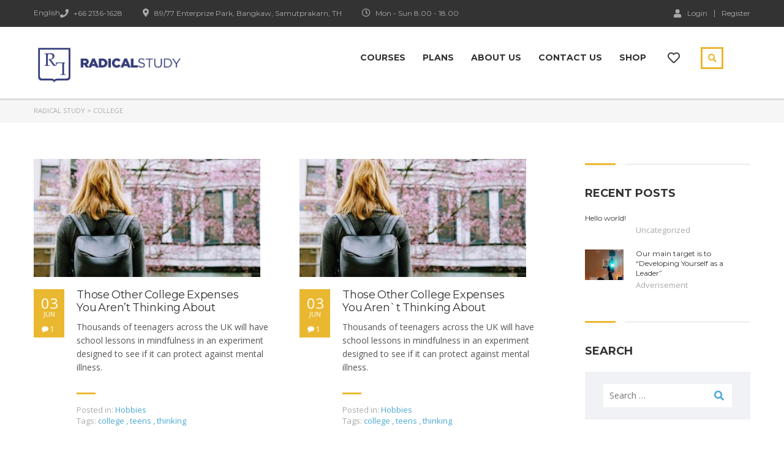

--- FILE ---
content_type: text/html; charset=UTF-8
request_url: https://www.radical-enlighten.com/school/tag/college/
body_size: 17648
content:
<!DOCTYPE html>
<html lang="en-US" class="no-js">
<head>
		<meta charset="UTF-8">
	<meta name="viewport" content="width=device-width, initial-scale=1, maximum-scale=1">
	<link rel="profile" href="http://gmpg.org/xfn/11">
	<link rel="pingback" href="https://www.radical-enlighten.com/school/xmlrpc.php">
	<title>college &#8211; RADICAL STUDY</title>
<meta name='robots' content='max-image-preview:large' />
<link rel='dns-prefetch' href='//fonts.googleapis.com' />
<link rel="alternate" type="application/rss+xml" title="RADICAL STUDY &raquo; Feed" href="https://www.radical-enlighten.com/school/feed/" />
<link rel="alternate" type="application/rss+xml" title="RADICAL STUDY &raquo; Comments Feed" href="https://www.radical-enlighten.com/school/comments/feed/" />
<link rel="alternate" type="application/rss+xml" title="RADICAL STUDY &raquo; college Tag Feed" href="https://www.radical-enlighten.com/school/tag/college/feed/" />
<style id='wp-img-auto-sizes-contain-inline-css' type='text/css'>
img:is([sizes=auto i],[sizes^="auto," i]){contain-intrinsic-size:3000px 1500px}
/*# sourceURL=wp-img-auto-sizes-contain-inline-css */
</style>
<!-- <link rel='stylesheet' id='ctrumbowyg-css' href='https://www.radical-enlighten.com/school/wp-content/plugins/masterstudy-lms-learning-management-system/_core/libraries/nuxy/metaboxes/assets/vendors/trumbowyg/ctrumbowyg.css?ver=6.9' type='text/css' media='all' /> -->
<!-- <link rel='stylesheet' id='color-trumbowyg-css' href='https://www.radical-enlighten.com/school/wp-content/plugins/masterstudy-lms-learning-management-system/_core/libraries/nuxy/metaboxes/assets/vendors/trumbowyg/color-trumbowyg.css?ver=6.9' type='text/css' media='all' /> -->
<!-- <link rel='stylesheet' id='masterstudy-bootstrap-css' href='https://www.radical-enlighten.com/school/wp-content/plugins/masterstudy-lms-learning-management-system/_core/assets/vendors/bootstrap.min.css?ver=2.9.22' type='text/css' media='all' /> -->
<!-- <link rel='stylesheet' id='masterstudy-bootstrap-custom-css' href='https://www.radical-enlighten.com/school/wp-content/plugins/masterstudy-lms-learning-management-system/_core/assets/vendors/ms-bootstrap-custom.css?ver=2.9.22' type='text/css' media='all' /> -->
<!-- <link rel='stylesheet' id='elementor-accordion-css' href='https://www.radical-enlighten.com/school/wp-content/plugins/masterstudy-elementor-widgets/assets/css/accordion.css?ver=1769296279' type='text/css' media='all' /> -->
<!-- <link rel='stylesheet' id='elementor-counter-css' href='https://www.radical-enlighten.com/school/wp-content/plugins/masterstudy-elementor-widgets/assets/css/counter.css?ver=1769296279' type='text/css' media='all' /> -->
<!-- <link rel='stylesheet' id='elementor-navigation-menu-css' href='https://www.radical-enlighten.com/school/wp-content/plugins/masterstudy-elementor-widgets/assets/css/navigation-menu.css?ver=1769296279' type='text/css' media='all' /> -->
<link rel="stylesheet" type="text/css" href="//www.radical-enlighten.com/school/wp-content/cache/wpfc-minified/g24jxogp/4om6a.css" media="all"/>
<style id='wp-emoji-styles-inline-css' type='text/css'>

	img.wp-smiley, img.emoji {
		display: inline !important;
		border: none !important;
		box-shadow: none !important;
		height: 1em !important;
		width: 1em !important;
		margin: 0 0.07em !important;
		vertical-align: -0.1em !important;
		background: none !important;
		padding: 0 !important;
	}
/*# sourceURL=wp-emoji-styles-inline-css */
</style>
<style id='classic-theme-styles-inline-css' type='text/css'>
/*! This file is auto-generated */
.wp-block-button__link{color:#fff;background-color:#32373c;border-radius:9999px;box-shadow:none;text-decoration:none;padding:calc(.667em + 2px) calc(1.333em + 2px);font-size:1.125em}.wp-block-file__button{background:#32373c;color:#fff;text-decoration:none}
/*# sourceURL=/wp-includes/css/classic-themes.min.css */
</style>
<!-- <link rel='stylesheet' id='smartvideo_guten-cgb-style-css-css' href='https://www.radical-enlighten.com/school/wp-content/plugins/smartvideo/page-builders/gutenberg/dist/blocks.style.build.css' type='text/css' media='all' /> -->
<link rel="stylesheet" type="text/css" href="//www.radical-enlighten.com/school/wp-content/cache/wpfc-minified/du2f07ad/4om6a.css" media="all"/>
<style id='global-styles-inline-css' type='text/css'>
:root{--wp--preset--aspect-ratio--square: 1;--wp--preset--aspect-ratio--4-3: 4/3;--wp--preset--aspect-ratio--3-4: 3/4;--wp--preset--aspect-ratio--3-2: 3/2;--wp--preset--aspect-ratio--2-3: 2/3;--wp--preset--aspect-ratio--16-9: 16/9;--wp--preset--aspect-ratio--9-16: 9/16;--wp--preset--color--black: #000000;--wp--preset--color--cyan-bluish-gray: #abb8c3;--wp--preset--color--white: #ffffff;--wp--preset--color--pale-pink: #f78da7;--wp--preset--color--vivid-red: #cf2e2e;--wp--preset--color--luminous-vivid-orange: #ff6900;--wp--preset--color--luminous-vivid-amber: #fcb900;--wp--preset--color--light-green-cyan: #7bdcb5;--wp--preset--color--vivid-green-cyan: #00d084;--wp--preset--color--pale-cyan-blue: #8ed1fc;--wp--preset--color--vivid-cyan-blue: #0693e3;--wp--preset--color--vivid-purple: #9b51e0;--wp--preset--gradient--vivid-cyan-blue-to-vivid-purple: linear-gradient(135deg,rgb(6,147,227) 0%,rgb(155,81,224) 100%);--wp--preset--gradient--light-green-cyan-to-vivid-green-cyan: linear-gradient(135deg,rgb(122,220,180) 0%,rgb(0,208,130) 100%);--wp--preset--gradient--luminous-vivid-amber-to-luminous-vivid-orange: linear-gradient(135deg,rgb(252,185,0) 0%,rgb(255,105,0) 100%);--wp--preset--gradient--luminous-vivid-orange-to-vivid-red: linear-gradient(135deg,rgb(255,105,0) 0%,rgb(207,46,46) 100%);--wp--preset--gradient--very-light-gray-to-cyan-bluish-gray: linear-gradient(135deg,rgb(238,238,238) 0%,rgb(169,184,195) 100%);--wp--preset--gradient--cool-to-warm-spectrum: linear-gradient(135deg,rgb(74,234,220) 0%,rgb(151,120,209) 20%,rgb(207,42,186) 40%,rgb(238,44,130) 60%,rgb(251,105,98) 80%,rgb(254,248,76) 100%);--wp--preset--gradient--blush-light-purple: linear-gradient(135deg,rgb(255,206,236) 0%,rgb(152,150,240) 100%);--wp--preset--gradient--blush-bordeaux: linear-gradient(135deg,rgb(254,205,165) 0%,rgb(254,45,45) 50%,rgb(107,0,62) 100%);--wp--preset--gradient--luminous-dusk: linear-gradient(135deg,rgb(255,203,112) 0%,rgb(199,81,192) 50%,rgb(65,88,208) 100%);--wp--preset--gradient--pale-ocean: linear-gradient(135deg,rgb(255,245,203) 0%,rgb(182,227,212) 50%,rgb(51,167,181) 100%);--wp--preset--gradient--electric-grass: linear-gradient(135deg,rgb(202,248,128) 0%,rgb(113,206,126) 100%);--wp--preset--gradient--midnight: linear-gradient(135deg,rgb(2,3,129) 0%,rgb(40,116,252) 100%);--wp--preset--font-size--small: 13px;--wp--preset--font-size--medium: 20px;--wp--preset--font-size--large: 36px;--wp--preset--font-size--x-large: 42px;--wp--preset--spacing--20: 0.44rem;--wp--preset--spacing--30: 0.67rem;--wp--preset--spacing--40: 1rem;--wp--preset--spacing--50: 1.5rem;--wp--preset--spacing--60: 2.25rem;--wp--preset--spacing--70: 3.38rem;--wp--preset--spacing--80: 5.06rem;--wp--preset--shadow--natural: 6px 6px 9px rgba(0, 0, 0, 0.2);--wp--preset--shadow--deep: 12px 12px 50px rgba(0, 0, 0, 0.4);--wp--preset--shadow--sharp: 6px 6px 0px rgba(0, 0, 0, 0.2);--wp--preset--shadow--outlined: 6px 6px 0px -3px rgb(255, 255, 255), 6px 6px rgb(0, 0, 0);--wp--preset--shadow--crisp: 6px 6px 0px rgb(0, 0, 0);}:where(.is-layout-flex){gap: 0.5em;}:where(.is-layout-grid){gap: 0.5em;}body .is-layout-flex{display: flex;}.is-layout-flex{flex-wrap: wrap;align-items: center;}.is-layout-flex > :is(*, div){margin: 0;}body .is-layout-grid{display: grid;}.is-layout-grid > :is(*, div){margin: 0;}:where(.wp-block-columns.is-layout-flex){gap: 2em;}:where(.wp-block-columns.is-layout-grid){gap: 2em;}:where(.wp-block-post-template.is-layout-flex){gap: 1.25em;}:where(.wp-block-post-template.is-layout-grid){gap: 1.25em;}.has-black-color{color: var(--wp--preset--color--black) !important;}.has-cyan-bluish-gray-color{color: var(--wp--preset--color--cyan-bluish-gray) !important;}.has-white-color{color: var(--wp--preset--color--white) !important;}.has-pale-pink-color{color: var(--wp--preset--color--pale-pink) !important;}.has-vivid-red-color{color: var(--wp--preset--color--vivid-red) !important;}.has-luminous-vivid-orange-color{color: var(--wp--preset--color--luminous-vivid-orange) !important;}.has-luminous-vivid-amber-color{color: var(--wp--preset--color--luminous-vivid-amber) !important;}.has-light-green-cyan-color{color: var(--wp--preset--color--light-green-cyan) !important;}.has-vivid-green-cyan-color{color: var(--wp--preset--color--vivid-green-cyan) !important;}.has-pale-cyan-blue-color{color: var(--wp--preset--color--pale-cyan-blue) !important;}.has-vivid-cyan-blue-color{color: var(--wp--preset--color--vivid-cyan-blue) !important;}.has-vivid-purple-color{color: var(--wp--preset--color--vivid-purple) !important;}.has-black-background-color{background-color: var(--wp--preset--color--black) !important;}.has-cyan-bluish-gray-background-color{background-color: var(--wp--preset--color--cyan-bluish-gray) !important;}.has-white-background-color{background-color: var(--wp--preset--color--white) !important;}.has-pale-pink-background-color{background-color: var(--wp--preset--color--pale-pink) !important;}.has-vivid-red-background-color{background-color: var(--wp--preset--color--vivid-red) !important;}.has-luminous-vivid-orange-background-color{background-color: var(--wp--preset--color--luminous-vivid-orange) !important;}.has-luminous-vivid-amber-background-color{background-color: var(--wp--preset--color--luminous-vivid-amber) !important;}.has-light-green-cyan-background-color{background-color: var(--wp--preset--color--light-green-cyan) !important;}.has-vivid-green-cyan-background-color{background-color: var(--wp--preset--color--vivid-green-cyan) !important;}.has-pale-cyan-blue-background-color{background-color: var(--wp--preset--color--pale-cyan-blue) !important;}.has-vivid-cyan-blue-background-color{background-color: var(--wp--preset--color--vivid-cyan-blue) !important;}.has-vivid-purple-background-color{background-color: var(--wp--preset--color--vivid-purple) !important;}.has-black-border-color{border-color: var(--wp--preset--color--black) !important;}.has-cyan-bluish-gray-border-color{border-color: var(--wp--preset--color--cyan-bluish-gray) !important;}.has-white-border-color{border-color: var(--wp--preset--color--white) !important;}.has-pale-pink-border-color{border-color: var(--wp--preset--color--pale-pink) !important;}.has-vivid-red-border-color{border-color: var(--wp--preset--color--vivid-red) !important;}.has-luminous-vivid-orange-border-color{border-color: var(--wp--preset--color--luminous-vivid-orange) !important;}.has-luminous-vivid-amber-border-color{border-color: var(--wp--preset--color--luminous-vivid-amber) !important;}.has-light-green-cyan-border-color{border-color: var(--wp--preset--color--light-green-cyan) !important;}.has-vivid-green-cyan-border-color{border-color: var(--wp--preset--color--vivid-green-cyan) !important;}.has-pale-cyan-blue-border-color{border-color: var(--wp--preset--color--pale-cyan-blue) !important;}.has-vivid-cyan-blue-border-color{border-color: var(--wp--preset--color--vivid-cyan-blue) !important;}.has-vivid-purple-border-color{border-color: var(--wp--preset--color--vivid-purple) !important;}.has-vivid-cyan-blue-to-vivid-purple-gradient-background{background: var(--wp--preset--gradient--vivid-cyan-blue-to-vivid-purple) !important;}.has-light-green-cyan-to-vivid-green-cyan-gradient-background{background: var(--wp--preset--gradient--light-green-cyan-to-vivid-green-cyan) !important;}.has-luminous-vivid-amber-to-luminous-vivid-orange-gradient-background{background: var(--wp--preset--gradient--luminous-vivid-amber-to-luminous-vivid-orange) !important;}.has-luminous-vivid-orange-to-vivid-red-gradient-background{background: var(--wp--preset--gradient--luminous-vivid-orange-to-vivid-red) !important;}.has-very-light-gray-to-cyan-bluish-gray-gradient-background{background: var(--wp--preset--gradient--very-light-gray-to-cyan-bluish-gray) !important;}.has-cool-to-warm-spectrum-gradient-background{background: var(--wp--preset--gradient--cool-to-warm-spectrum) !important;}.has-blush-light-purple-gradient-background{background: var(--wp--preset--gradient--blush-light-purple) !important;}.has-blush-bordeaux-gradient-background{background: var(--wp--preset--gradient--blush-bordeaux) !important;}.has-luminous-dusk-gradient-background{background: var(--wp--preset--gradient--luminous-dusk) !important;}.has-pale-ocean-gradient-background{background: var(--wp--preset--gradient--pale-ocean) !important;}.has-electric-grass-gradient-background{background: var(--wp--preset--gradient--electric-grass) !important;}.has-midnight-gradient-background{background: var(--wp--preset--gradient--midnight) !important;}.has-small-font-size{font-size: var(--wp--preset--font-size--small) !important;}.has-medium-font-size{font-size: var(--wp--preset--font-size--medium) !important;}.has-large-font-size{font-size: var(--wp--preset--font-size--large) !important;}.has-x-large-font-size{font-size: var(--wp--preset--font-size--x-large) !important;}
:where(.wp-block-post-template.is-layout-flex){gap: 1.25em;}:where(.wp-block-post-template.is-layout-grid){gap: 1.25em;}
:where(.wp-block-term-template.is-layout-flex){gap: 1.25em;}:where(.wp-block-term-template.is-layout-grid){gap: 1.25em;}
:where(.wp-block-columns.is-layout-flex){gap: 2em;}:where(.wp-block-columns.is-layout-grid){gap: 2em;}
:root :where(.wp-block-pullquote){font-size: 1.5em;line-height: 1.6;}
/*# sourceURL=global-styles-inline-css */
</style>
<!-- <link rel='stylesheet' id='contact-form-7-css' href='https://www.radical-enlighten.com/school/wp-content/plugins/contact-form-7/includes/css/styles.css?ver=5.7.6' type='text/css' media='all' /> -->
<!-- <link rel='stylesheet' id='linear-css' href='https://www.radical-enlighten.com/school/wp-content/plugins/masterstudy-lms-learning-management-system/_core/assets/linearicons/linear.css?ver=2.9.22' type='text/css' media='all' /> -->
<!-- <link rel='stylesheet' id='linear-icons-css' href='https://www.radical-enlighten.com/school/wp-content/plugins/masterstudy-lms-learning-management-system/_core/libraries/nuxy/metaboxes/assets/css/linear-icons.css?ver=2.9.22' type='text/css' media='all' /> -->
<!-- <link rel='stylesheet' id='font-awesome-min-css' href='https://www.radical-enlighten.com/school/wp-content/plugins/masterstudy-lms-learning-management-system/_core/assets/vendors/font-awesome.min.css?ver=2.9.22' type='text/css' media='all' /> -->
<!-- <link rel='stylesheet' id='ms-font-icomoon-css' href='https://www.radical-enlighten.com/school/wp-content/plugins/masterstudy-lms-learning-management-system/_core/assets/vendors/icomoon.fonts.css?ver=2.9.22' type='text/css' media='all' /> -->
<!-- <link rel='stylesheet' id='stm_lms_icons-css' href='https://www.radical-enlighten.com/school/wp-content/plugins/masterstudy-lms-learning-management-system/_core/assets/icons/style.css?ver=2.9.22' type='text/css' media='all' /> -->
<!-- <link rel='stylesheet' id='video.js-css' href='https://www.radical-enlighten.com/school/wp-content/plugins/masterstudy-lms-learning-management-system/_core/assets/vendors/video-js.min.css?ver=2.9.22' type='text/css' media='all' /> -->
<!-- <link rel='stylesheet' id='masterstudy-lms-learning-management-system-css' href='https://www.radical-enlighten.com/school/wp-content/plugins/masterstudy-lms-learning-management-system/_core/assets/css/stm_lms.css?ver=1769296279' type='text/css' media='all' /> -->
<!-- <link rel='stylesheet' id='stm-lms-pmpro-css' href='https://www.radical-enlighten.com/school/wp-content/plugins/masterstudy-lms-learning-management-system/_core/assets/css/parts/pmpro.css?ver=1' type='text/css' media='all' /> -->
<link rel="stylesheet" type="text/css" href="//www.radical-enlighten.com/school/wp-content/cache/wpfc-minified/8iy9mfzr/4om6a.css" media="all"/>
<!-- <link rel='stylesheet' id='pmpro_frontend-css' href='https://www.radical-enlighten.com/school/wp-content/plugins/paid-memberships-pro/css/frontend.css?ver=2.10.5' type='text/css' media='screen' /> -->
<link rel="stylesheet" type="text/css" href="//www.radical-enlighten.com/school/wp-content/cache/wpfc-minified/q961jww5/4om6a.css" media="screen"/>
<!-- <link rel='stylesheet' id='pmpro_print-css' href='https://www.radical-enlighten.com/school/wp-content/plugins/paid-memberships-pro/css/print.css?ver=2.10.5' type='text/css' media='print' /> -->
<link rel="stylesheet" type="text/css" href="//www.radical-enlighten.com/school/wp-content/cache/wpfc-minified/14q1tmfx/4om6a.css" media="print"/>
<!-- <link rel='stylesheet' id='stm_lazyload_init-css' href='https://www.radical-enlighten.com/school/wp-content/plugins/stm-post-type/theme/assets/lazyload.css?ver=false' type='text/css' media='all' /> -->
<link rel="stylesheet" type="text/css" href="//www.radical-enlighten.com/school/wp-content/cache/wpfc-minified/e310o87f/4om6a.css" media="all"/>
<style id='woocommerce-inline-inline-css' type='text/css'>
.woocommerce form .form-row .required { visibility: visible; }
/*# sourceURL=woocommerce-inline-inline-css */
</style>
<!-- <link rel='stylesheet' id='font-icomoon-css' href='https://www.radical-enlighten.com/school/wp-content/themes/masterstudy/assets/css/icomoon.fonts.css?ver=4.7.11' type='text/css' media='all' /> -->
<!-- <link rel='stylesheet' id='font-icomoon-rtl-css' href='https://www.radical-enlighten.com/school/wp-content/themes/masterstudy/assets/css/rtl_demo/style.css?ver=4.7.11' type='text/css' media='all' /> -->
<!-- <link rel='stylesheet' id='select2-css' href='https://www.radical-enlighten.com/school/wp-content/plugins/woocommerce/assets/css/select2.css?ver=7.6.1' type='text/css' media='all' /> -->
<!-- <link rel='stylesheet' id='fancybox-css' href='https://www.radical-enlighten.com/school/wp-content/themes/masterstudy/assets/vendors/jquery.fancybox.min.css?ver=4.7.11' type='text/css' media='all' /> -->
<!-- <link rel='stylesheet' id='animate-css' href='https://www.radical-enlighten.com/school/wp-content/themes/masterstudy/assets/css/animate.css?ver=4.7.11' type='text/css' media='all' /> -->
<!-- <link rel='stylesheet' id='stm_theme_styles-css' href='https://www.radical-enlighten.com/school/wp-content/themes/masterstudy/assets/css/styles.css?ver=4.7.11' type='text/css' media='all' /> -->
<!-- <link rel='stylesheet' id='stm-stm_layout_styles-classic-lms-2-css' href='https://www.radical-enlighten.com/school/wp-content/themes/masterstudy/assets/css/vc_modules/stm_layout_styles/classic-lms-2.css?ver=4.7.11' type='text/css' media='all' /> -->
<!-- <link rel='stylesheet' id='stm_theme_styles_animation-css' href='https://www.radical-enlighten.com/school/wp-content/themes/masterstudy/assets/css/animation.css?ver=4.7.11' type='text/css' media='all' /> -->
<!-- <link rel='stylesheet' id='stm-headers-header_default-css' href='https://www.radical-enlighten.com/school/wp-content/themes/masterstudy/assets/css/vc_modules/headers/header_default.css?ver=4.7.11' type='text/css' media='all' /> -->
<!-- <link rel='stylesheet' id='stm-headers_transparent-header_default_transparent-css' href='https://www.radical-enlighten.com/school/wp-content/themes/masterstudy/assets/css/vc_modules/headers_transparent/header_default_transparent.css?ver=4.7.11' type='text/css' media='all' /> -->
<!-- <link rel='stylesheet' id='stm_theme_style-css' href='https://www.radical-enlighten.com/school/wp-content/themes/masterstudy/style.css?ver=4.7.11' type='text/css' media='all' /> -->
<link rel="stylesheet" type="text/css" href="//www.radical-enlighten.com/school/wp-content/cache/wpfc-minified/6yormbj0/4om6a.css" media="all"/>
<style id='stm_theme_style-inline-css' type='text/css'>

			body .ms_lms_loader {
			border-color: #eab830 #eab830 transparent transparent;
			}
			body .ms_lms_loader::after, .ms_lms_loader::before {
			border-color:  transparent transparent #2c75e4 #2c75e4;
			}
/*# sourceURL=stm_theme_style-inline-css */
</style>
<!-- <link rel='stylesheet' id='stm_theme_custom_styles-css' href='https://www.radical-enlighten.com/school/wp-content/uploads/stm_lms_styles/custom_styles.css?ver=4.7.11' type='text/css' media='all' /> -->
<!-- <link rel='stylesheet' id='language_center-css' href='https://www.radical-enlighten.com/school/wp-content/themes/masterstudy/assets/layout_icons/language_center/style.css?ver=4.7.11' type='text/css' media='all' /> -->
<link rel="stylesheet" type="text/css" href="//www.radical-enlighten.com/school/wp-content/cache/wpfc-minified/8n7skulv/4owdh.css" media="all"/>
<link rel='stylesheet' id='redux-google-fonts-stm_option-css' href='https://fonts.googleapis.com/css?family=Montserrat%3A100%2C200%2C300%2C400%2C500%2C600%2C700%2C800%2C900%2C100italic%2C200italic%2C300italic%2C400italic%2C500italic%2C600italic%2C700italic%2C800italic%2C900italic%7COpen+Sans%3A300%2C400%2C600%2C700%2C800%2C300italic%2C400italic%2C600italic%2C700italic%2C800italic&#038;ver=1683426925' type='text/css' media='all' />
<script src='//www.radical-enlighten.com/school/wp-content/cache/wpfc-minified/k0le4s2o/4om6a.js' type="text/javascript"></script>
<!-- <script type="text/javascript" src="https://www.radical-enlighten.com/school/wp-includes/js/jquery/jquery.min.js?ver=3.7.1" id="jquery-core-js"></script> -->

<!-- <script type="text/javascript" src="https://www.radical-enlighten.com/school/wp-includes/js/jquery/jquery-migrate.min.js?ver=3.4.1" id="jquery-migrate-js"></script> -->
<!-- <script type="text/javascript" src="https://www.radical-enlighten.com/school/wp-content/plugins/masterstudy-lms-learning-management-system/_core/libraries/nuxy/metaboxes/assets/js/vue.min.js?ver=2.9.22" id="vue.js-js"></script> -->
<!-- <script type="text/javascript" src="https://www.radical-enlighten.com/school/wp-content/plugins/masterstudy-lms-learning-management-system/_core/libraries/nuxy/metaboxes/assets/js/vue-resource.min.js?ver=2.9.22" id="vue-resource.js-js"></script> -->
<!-- <script type="text/javascript" src="https://www.radical-enlighten.com/school/wp-content/plugins/masterstudy-lms-learning-management-system/_core/libraries/nuxy/metaboxes/assets/js/vue2-datepicker.min.js?ver=2.9.22" id="vue2-datepicker-js"></script> -->
<script type="text/javascript" id="stm-lms-lms-js-extra">
/* <![CDATA[ */
var stm_lms_vars = {"symbol":"\u0e3f","position":"left","currency_thousands":",","wp_rest_nonce":"26960ffcc7"};
//# sourceURL=stm-lms-lms-js-extra
/* ]]> */
</script>
<script src='//www.radical-enlighten.com/school/wp-content/cache/wpfc-minified/jr3tqjg2/4owdh.js' type="text/javascript"></script>
<!-- <script type="text/javascript" src="https://www.radical-enlighten.com/school/wp-content/plugins/masterstudy-lms-learning-management-system/_core/assets/js/lms.js?ver=1" id="stm-lms-lms-js"></script> -->
<!-- <script type="text/javascript" src="https://www.radical-enlighten.com/school/wp-content/plugins/stm-post-type/theme/assets/lazysizes.min.js?ver=false" id="lazysizes.js-js"></script> -->
<!-- <script type="text/javascript" src="https://www.radical-enlighten.com/school/wp-content/plugins/stm-post-type/theme/assets/stm_lms_lazyload.js?ver=false" id="stm_lms_lazysizes-js"></script> -->
<link rel="https://api.w.org/" href="https://www.radical-enlighten.com/school/wp-json/" /><link rel="alternate" title="JSON" type="application/json" href="https://www.radical-enlighten.com/school/wp-json/wp/v2/tags/51" /><link rel="EditURI" type="application/rsd+xml" title="RSD" href="https://www.radical-enlighten.com/school/xmlrpc.php?rsd" />
<meta name="generator" content="WordPress 6.9" />
<meta name="generator" content="WooCommerce 7.6.1" />
		<script>
			var stm_lms_pro_nonces = {"stm_lms_pro_install_base":"76e0df4dac","stm_lms_pro_search_courses":"ec16f5929b","stm_lms_pro_udemy_import_courses":"09df0ebfac","stm_lms_pro_udemy_publish_course":"5466168e2e","stm_lms_pro_udemy_import_curriculum":"b3f9f28940","stm_lms_pro_save_addons":"db8eb44962","stm_lms_create_announcement":"513103d218","stm_lms_pro_upload_image":"1c40e194c9","stm_lms_pro_get_image_data":"840530f607","stm_lms_pro_save_quiz":"e2550d1538","stm_lms_pro_save_lesson":"a53f239fd3","stm_lms_pro_save_front_course":"70bc4a05df","stm_lms_get_course_info":"faa0fa9174","stm_lms_get_course_students":"0ea4e1cefd","stm_lms_change_post_status":"e104406977","stm_lms_media_library_get_files":"2fb7045b8a","stm_lms_media_library_get_file_by_id":"cd452ef5df","stm_lms_media_library_delete_file":"9a9df480d2","stm_lms_media_library_search_file":"d97f1cf5dc"};
		</script>
			<script type="text/javascript">
		var stm_lms_ajaxurl = 'https://www.radical-enlighten.com/school/wp-admin/admin-ajax.php';
		var stm_lms_resturl = 'https://www.radical-enlighten.com/school/wp-json/stm-lms/v1';
	</script>

	<style>
		.vue_is_disabled {
			display: none;
		}
	</style>
		<script>
		var stm_lms_nonces = {"stm_install_starter_theme":"34f843183d","load_modal":"a43391862a","load_content":"cfbd65baa1","start_quiz":"1d159c5203","user_answers":"cc071bbc62","get_order_info":"e21fbcd806","user_orders":"ed24c12509","stm_lms_get_instructor_courses":"75a132f50b","stm_lms_add_comment":"730277b32c","stm_lms_get_comments":"9c07b96b1e","stm_lms_login":"82ef2397b1","stm_lms_register":"6dba774198","stm_lms_become_instructor":"545fc71a3a","stm_lms_enterprise":"66d306ea6b","stm_lms_get_user_courses":"8ee22299ed","stm_lms_get_user_quizzes":"7391eb67ce","stm_lms_wishlist":"1261b4c8ab","stm_lms_save_user_info":"576d8ab91e","stm_lms_lost_password":"3820d42ea1","stm_lms_change_avatar":"20230b32f9","stm_lms_delete_avatar":"6961b3048b","stm_lms_complete_lesson":"68a2f7c8c6","stm_lms_use_membership":"bec0b5ad29","stm_lms_change_featured":"c3ca9e1341","stm_lms_delete_course_subscription":"bc58913299","stm_lms_get_reviews":"db805e1562","stm_lms_add_review":"b87c16906e","stm_lms_add_to_cart":"b63d3501e1","stm_lms_delete_from_cart":"b98af074e2","stm_lms_purchase":"d857632d6d","stm_lms_send_message":"947b6ae0ca","stm_lms_get_user_conversations":"a26dbcadf2","stm_lms_get_user_messages":"fbf8ae5be0","stm_curriculum":"7aa0fd3db0","stm_manage_posts":"d58f322827","stm_curriculum_create_item":"5306b55d87","stm_curriculum_get_item":"5b5389c222","stm_save_questions":"80953196f0","stm_lms_terms":"d6a4ab4b29","stm_lms_questions":"aba0f77826","stm_lms_create_term":"1dad6c7551","stm_save_title":"c37493e7ca","wpcfto_save_settings":"3be3737964","stm_lms_tables_update":"cb68aae34b","stm_lms_get_enterprise_groups":"1ca1a40532","stm_lms_get_enterprise_group":"2e0f4b303f","stm_lms_add_enterprise_group":"373643799c","stm_lms_delete_enterprise_group":"c0194ab75c","stm_lms_add_to_cart_enterprise":"056ed52909","stm_lms_get_user_ent_courses":"514f820c07","stm_lms_delete_user_ent_courses":"6a080ac252","stm_lms_add_user_ent_courses":"e41a96cff1","stm_lms_change_ent_group_admin":"9f5eb5301e","stm_lms_delete_user_from_group":"5706084a2f","stm_lms_import_groups":"c6e4432753","stm_lms_upload_file_assignment":"235d3b3b99","stm_lms_delete_assignment_file":"78352af3e0","stm_lms_save_draft_content":"e4d287a4cc","stm_lms_accept_draft_assignment":"a89bbc13a1","stm_lms_get_assignment_data":"3343d7c525","stm_lms_get_instructor_assingments":"57867aabd2","stm_lms_get_user_assingments":"9c0c51cfc4","stm_lms_edit_user_answer":"86a97a615c","stm_lms_get_user_points_history":"9b44e1adad","stm_lms_buy_for_points":"d64e67b38f","stm_lms_get_point_users":"7b44f34047","stm_lms_get_user_points_history_admin":"9e110fca86","stm_lms_change_points":"8bf223a2cc","stm_lms_delete_points":"97290faf85","stm_lms_get_user_bundles":"ca4b45f396","stm_lms_change_bundle_status":"0eb7d77963","stm_lms_delete_bundle":"ed0d122361","stm_lms_get_co_courses":"52228fab43","stm_lms_check_certificate_code":"132c50dfa1","stm_lms_get_google_classroom_courses":"7fa122251e","stm_lms_get_google_classroom_course":"c584e8a020","stm_lms_get_google_classroom_publish_course":"74303cf2ac","stm_lms_get_g_c_get_archive_page":"9733e1f956","install_zoom_addon":"92673b4969","stm_lms_get_course_cookie_redirect":"c1273e8148","stm_get_certificates":"cde772a8f4","stm_get_certificate_fields":"137f880a6f","stm_save_certificate":"aeb7ec8bbb","stm_get_certificate_categories":"43fa122df0","stm_get_certificate":"ec0d4feb80","stm_delete_certificate":"bffeeb4ff9","stm_lms_get_users_submissions":"5f69b5faf8","stm_lms_update_user_status":"ab16c42c38","stm_lms_hide_become_instructor_notice":"b21b26f65b","stm_lms_ban_user":"5406f08c56","stm_lms_save_forms":"9b600cf86e","stm_lms_get_forms":"0a718b848b","stm_lms_upload_form_file":"a107c0a8c1","stm_lms_dashboard_get_course_students":"c0b3640905","stm_lms_dashboard_delete_user_from_course":"843e01b251","stm_lms_dashboard_add_user_to_course":"51b0529f47","stm_lms_add_to_cart_guest":"9edad71ac6","stm_lms_fast_login":"7d92a18a5a","stm_lms_fast_register":"ce0833634f","stm_lms_change_lms_author":"a3d5d8639c","stm_lms_add_student_manually":"4112de5f43","stm_lms_change_course_status":"377e6a315a","stm_lms_total_progress":"96e7332843","stm_lms_add_h5p_result":"2e81c8dbd5","stm_lms_toggle_buying":"4e157607b6","stm_lms_logout":"92baa72585","stm_lms_restore_password":"d61679c293","stm_lms_hide_announcement":"40c10cc11f","stm_lms_get_curriculum_v2":"2b545f6580","stm_lms_dashboard_get_student_progress":"23687367e4","stm_lms_dashboard_set_student_item_progress":"f7c3296ae6","stm_lms_dashboard_reset_student_progress":"f1fffcba67","stm_lms_dashboard_get_courses_list":"d6efe2f09a","stm_lms_dashboard_get_student_assignments":"e440b473eb","stm_lms_dashboard_get_student_quizzes":"f7b87293ec","stm_lms_dashboard_get_student_quiz":"f8f596ae19","stm_lms_wizard_save_settings":"e8b5f31696","stm_lms_wizard_save_business_type":"24eb6233c0","stm_lms_get_enrolled_assingments":"1c1757b7ef","stm-lms-starter-theme-install":"8ba4643dcc"};
	</script>
		<script type="text/javascript">
		var stm_wpcfto_ajaxurl = 'https://www.radical-enlighten.com/school/wp-admin/admin-ajax.php';
	</script>

	<style>
		.vue_is_disabled {
			display: none;
		}
	</style>
		<script>
		var stm_wpcfto_nonces = {"wpcfto_save_settings":"3be3737964","get_image_url":"3bb8212629","wpcfto_upload_file":"f51b820757","wpcfto_search_posts":"b5216c6a56"};
	</script>
		<script>
		var ajaxurl = 'https://www.radical-enlighten.com/school/wp-admin/admin-ajax.php';
		var stm_install_plugin = '7b3e25c0d7';
		var stm_buddypress_groups = '2885dee2d1';
		var stm_ajax_add_review = '36ce8e9deb';
	</script>
	<link rel="shortcut icon" type="image/x-icon" href="https://www.radical-enlighten.com/school/wp-content/themes/masterstudy/favicon.ico" />
	<noscript><style>.woocommerce-product-gallery{ opacity: 1 !important; }</style></noscript>
	<meta name="generator" content="Elementor 3.34.0; features: additional_custom_breakpoints; settings: css_print_method-external, google_font-enabled, font_display-auto">
		<style>
			#wp-admin-bar-stm_lms_settings			img {
				max-width: 25px;
				vertical-align: top;
				position: relative;
				top: 3px;
			}
		</style>
					<style>
				.e-con.e-parent:nth-of-type(n+4):not(.e-lazyloaded):not(.e-no-lazyload),
				.e-con.e-parent:nth-of-type(n+4):not(.e-lazyloaded):not(.e-no-lazyload) * {
					background-image: none !important;
				}
				@media screen and (max-height: 1024px) {
					.e-con.e-parent:nth-of-type(n+3):not(.e-lazyloaded):not(.e-no-lazyload),
					.e-con.e-parent:nth-of-type(n+3):not(.e-lazyloaded):not(.e-no-lazyload) * {
						background-image: none !important;
					}
				}
				@media screen and (max-height: 640px) {
					.e-con.e-parent:nth-of-type(n+2):not(.e-lazyloaded):not(.e-no-lazyload),
					.e-con.e-parent:nth-of-type(n+2):not(.e-lazyloaded):not(.e-no-lazyload) * {
						background-image: none !important;
					}
				}
			</style>
			<meta name="generator" content="Powered by Slider Revolution 6.6.3 - responsive, Mobile-Friendly Slider Plugin for WordPress with comfortable drag and drop interface." />
<link rel="icon" href="https://www.radical-enlighten.com/school/wp-content/uploads/2020/09/cropped-radical-32x32.png" sizes="32x32" />
<link rel="icon" href="https://www.radical-enlighten.com/school/wp-content/uploads/2020/09/cropped-radical-192x192.png" sizes="192x192" />
<link rel="apple-touch-icon" href="https://www.radical-enlighten.com/school/wp-content/uploads/2020/09/cropped-radical-180x180.png" />
<meta name="msapplication-TileImage" content="https://www.radical-enlighten.com/school/wp-content/uploads/2020/09/cropped-radical-270x270.png" />
<script>function setREVStartSize(e){
			//window.requestAnimationFrame(function() {
				window.RSIW = window.RSIW===undefined ? window.innerWidth : window.RSIW;
				window.RSIH = window.RSIH===undefined ? window.innerHeight : window.RSIH;
				try {
					var pw = document.getElementById(e.c).parentNode.offsetWidth,
						newh;
					pw = pw===0 || isNaN(pw) || (e.l=="fullwidth" || e.layout=="fullwidth") ? window.RSIW : pw;
					e.tabw = e.tabw===undefined ? 0 : parseInt(e.tabw);
					e.thumbw = e.thumbw===undefined ? 0 : parseInt(e.thumbw);
					e.tabh = e.tabh===undefined ? 0 : parseInt(e.tabh);
					e.thumbh = e.thumbh===undefined ? 0 : parseInt(e.thumbh);
					e.tabhide = e.tabhide===undefined ? 0 : parseInt(e.tabhide);
					e.thumbhide = e.thumbhide===undefined ? 0 : parseInt(e.thumbhide);
					e.mh = e.mh===undefined || e.mh=="" || e.mh==="auto" ? 0 : parseInt(e.mh,0);
					if(e.layout==="fullscreen" || e.l==="fullscreen")
						newh = Math.max(e.mh,window.RSIH);
					else{
						e.gw = Array.isArray(e.gw) ? e.gw : [e.gw];
						for (var i in e.rl) if (e.gw[i]===undefined || e.gw[i]===0) e.gw[i] = e.gw[i-1];
						e.gh = e.el===undefined || e.el==="" || (Array.isArray(e.el) && e.el.length==0)? e.gh : e.el;
						e.gh = Array.isArray(e.gh) ? e.gh : [e.gh];
						for (var i in e.rl) if (e.gh[i]===undefined || e.gh[i]===0) e.gh[i] = e.gh[i-1];
											
						var nl = new Array(e.rl.length),
							ix = 0,
							sl;
						e.tabw = e.tabhide>=pw ? 0 : e.tabw;
						e.thumbw = e.thumbhide>=pw ? 0 : e.thumbw;
						e.tabh = e.tabhide>=pw ? 0 : e.tabh;
						e.thumbh = e.thumbhide>=pw ? 0 : e.thumbh;
						for (var i in e.rl) nl[i] = e.rl[i]<window.RSIW ? 0 : e.rl[i];
						sl = nl[0];
						for (var i in nl) if (sl>nl[i] && nl[i]>0) { sl = nl[i]; ix=i;}
						var m = pw>(e.gw[ix]+e.tabw+e.thumbw) ? 1 : (pw-(e.tabw+e.thumbw)) / (e.gw[ix]);
						newh =  (e.gh[ix] * m) + (e.tabh + e.thumbh);
					}
					var el = document.getElementById(e.c);
					if (el!==null && el) el.style.height = newh+"px";
					el = document.getElementById(e.c+"_wrapper");
					if (el!==null && el) {
						el.style.height = newh+"px";
						el.style.display = "block";
					}
				} catch(e){
					console.log("Failure at Presize of Slider:" + e)
				}
			//});
		  };</script>
<style type="text/css" title="dynamic-css" class="options-output">.logo-unit .logo{font-family:Montserrat;color:#fff;font-size:23px;}.header_top_bar, .header_top_bar a, .header_2_top_bar .header_2_top_bar__inner ul.header-menu li a{font-family:Montserrat;font-weight:normal;font-style:normal;color:#aaaaaa;font-size:12px;}body,
                    .normal_font,
                    .h6.normal_font,
                    body.rtl.rtl-demo .stm_testimonials_wrapper_style_2 .stm_lms_testimonials_single__excerpt p,
                    .stm_product_list_widget.widget_woo_stm_style_2 li a .meta .title{font-family:"Open Sans";color:#555555;font-size:14px;}.btn, .header-login-button.sign-up a{font-family:Montserrat;line-height:14px;font-size:14px;}.header-menu{font-family:Montserrat;font-weight:900;color:#fff;}h1,.h1,h2,.h2,h3,.h3,h4,.h4,h5,.h5,h6,.h6,.nav-tabs>li>a,.member-name,.section-title,.user-name,.heading_font,.item-title,.acomment-meta,[type="reset"],.bp-subnavs,.activity-header,table,.widget_categories ul li a,.sidebar-area .widget ul li a,.select2-selection__rendered,blockquote,.select2-chosen,.vc_tta-tabs.vc_tta-tabs-position-top .vc_tta-tabs-container .vc_tta-tabs-list li.vc_tta-tab a,.vc_tta-tabs.vc_tta-tabs-position-left .vc_tta-tabs-container .vc_tta-tabs-list li.vc_tta-tab a, body.distance-learning .btn, body.distance-learning .vc_btn3{font-family:Montserrat;color:#333333;}h1,.h1{line-height:50px;font-weight:700;font-size:50px;}h2,.h2{line-height:32px;font-weight:700;font-size:32px;}h3,.h3{line-height:18px;font-weight:700;font-size:18px;}h4,.h4,blockquote{line-height:16px;font-weight:400;font-size:16px;}h5,.h5,.select2-selection__rendered{line-height:14px;font-weight:700;font-size:14px;}h6,.h6,.widget_pages ul li a, .widget_nav_menu ul li a, .footer_menu li a,.widget_categories ul li a,.sidebar-area .widget ul li a{line-height:12px;font-weight:400;font-size:12px;}#footer_top{background-color:#414b4f;}#footer_bottom{background-color:#414b4f;}#footer_bottom, .widget_contacts ul li .text,
												#footer_bottom .footer_widgets_wrapper .widget ul li a,
												.widget_nav_menu ul.style_1 li a .h6,
												.widget_pages ul.style_2 li a .h6,
												#footer .stm_product_list_widget.widget_woo_stm_style_2 li a .meta .title,
												.widget_pages ul.style_1 li a .h6, #footer_bottom .widget_stm_recent_posts .widget_media .h6{color:#ffffff;}.widget_pages ul.style_2 li a:after{background-color:#ffffff;}#footer_copyright{background-color:#5e676b;}#footer_copyright .copyright_text, #footer_copyright .copyright_text a{color:#ffffff;}#footer_copyright{border-color:#5e676b;}</style>	</head>
<body class="archive tag tag-college tag-51 wp-theme-masterstudy stm_lms_button theme-masterstudy woocommerce-no-js  classic-lms-2 masterstudy-theme stm_preloader_ elementor-default elementor-kit-51" ontouchstart="">


<!-- Searchform -->
<div class="modal fade" id="searchModal" tabindex="-1" role="dialog" aria-labelledby="searchModal">
	<div class="modal-dialog" role="document">
		<div class="modal-content">
		
			<div class="modal-body heading_font">
				<div class="search-title">Search</div>
				<form role="search" method="get" id="searchform" action="https://www.radical-enlighten.com/school/">
				    <div class="search-wrapper">
				        <input placeholder="Start typing here..." type="text" class="form-control search-input" value="" name="s" id="s" />
				        <button type="submit" class="search-submit" ><i class="fa fa-search"></i></button>
				    </div>
				</form>
			</div>
		
		</div>
	</div>
</div><div id="wrapper">

	
	<div id="header" class="transparent_header_off"
		data-color="">

					<div class="header_top_bar" style="background-color:#333333">
    <div class="container">
        <div class="clearfix">
			                
    <div class="pull-left">
        <ul class="top_bar_info clearfix">
            <li class="hidden-info">English</li>
        </ul>
    </div>
			
            <!-- Header Top bar Login -->

							    <div class="pull-right">
        <div class="header_login_url">
			                <a href="https://www.radical-enlighten.com/school/">
                    <i class="fa fa-user"></i>Login                </a>
                <span class="vertical_divider"></span>
                <a href="https://www.radical-enlighten.com/school/">Register</a>
			        </div>
    </div>
			            <!-- Header top bar Socials -->
							<div class="pull-right">
    <div class="header_top_bar_socs">
        <ul class="clearfix">
                    </ul>
    </div>
</div>			
				<div class="pull-right xs-pull-left">
		<ul class="top_bar_info clearfix">
							<li class="hidden-info">
                    <i class="far fa-clock"></i> Mon - Sun 8.00 - 18.00				</li>
										<li class="hidden-info">
                    <i class="fa fa-map-marker-alt"></i> 89/77 Enterprize Park, Bangkaw, Samutprakarn, TH				</li>
										<li class="hidden-info">
                    <i class="fa fa-phone"></i> +66 2136-1628                </li>
					</ul>
	</div>


        </div>
    </div>
</div>		
		
		<div class="header_default header_default">
			<div class="container">
    <div class="row">
	    <div class="col-md-3 col-sm-12 col-xs-12">
		    <div class="logo-unit">
                	<a href="https://www.radical-enlighten.com/school/">
		<img class="img-responsive logo_transparent_static visible" src="https://www.radical-enlighten.com/school/wp-content/uploads/2020/09/radical-study-color.png" style="width: 253px;" alt="RADICAL STUDY"/>
			</a>
		    </div>
		    
	        <!-- Navbar toggle MOBILE -->
		    <button type="button" class="navbar-toggle collapsed hidden-lg hidden-md" data-toggle="collapse" data-target="#header_menu_toggler">
				<span class="sr-only">Toggle navigation</span>
				<span class="icon-bar"></span>
				<span class="icon-bar"></span>
				<span class="icon-bar"></span>
			</button>
	    </div> <!-- md-3 -->
	    

	    <!-- MObile menu -->
	    <div class="col-xs-12 col-sm-12 visible-xs visible-sm">
		    <div class="collapse navbar-collapse header-menu-mobile" id="header_menu_toggler">
			    <ul class="header-menu clearfix">
				    <li id="menu-item-4993" class="menu-item menu-item-type-post_type menu-item-object-page menu-item-4993"><a href="https://www.radical-enlighten.com/school/courses/">Courses</a></li>
<li id="menu-item-4994" class="menu-item menu-item-type-post_type menu-item-object-page menu-item-4994"><a href="https://www.radical-enlighten.com/school/membership-account/membership-levels/">Plans</a></li>
<li id="menu-item-5013" class="menu-item menu-item-type-post_type menu-item-object-page menu-item-5013"><a href="https://www.radical-enlighten.com/school/about-us/">About Us</a></li>
<li id="menu-item-5065" class="menu-item menu-item-type-post_type menu-item-object-page menu-item-5065"><a href="https://www.radical-enlighten.com/school/contact-us/">Contact Us</a></li>
<li id="menu-item-4997" class="menu-item menu-item-type-custom menu-item-object-custom menu-item-4997"><a href="https://www.radical-enlighten.com/school/shop/">Shop</a></li>
                    <li>
                    	<form role="search" method="get" id="searchform-mobile" action="https://www.radical-enlighten.com/school/">
						    <div class="search-wrapper">
						        <input placeholder="Search..." type="text" class="form-control search-input" value="" name="s" />
						        <button type="submit" class="search-submit" ><i class="fa fa-search"></i></button>
						    </div>
						</form>
                    </li>
			    </ul>
		    </div>
	    </div>
	    
	    <!-- Desktop menu -->
	    <div class="col-md-9 col-sm-9 col-sm-offset-0 hidden-xs hidden-sm">
			
<div class="stm_menu_toggler" data-text="Menu"></div>
<div class="header_main_menu_wrapper clearfix" style="margin-top:5px;">

    <div class="pull-right hidden-xs right_buttons">

					
<div class="stm_lms_wishlist_button not-logged-in">
	<a href="https://www.radical-enlighten.com/school/" data-text="Favorites">
		<i class="far fa-heart mtc_h"></i>
	</a>
</div>
		
		            <div class="search-toggler-unit">
                <div class="search-toggler" data-toggle="modal" data-target="#searchModal"><i class="fa fa-search"></i>
                </div>
            </div>
		
					<div class="pull-right">
    <div class="header_top_bar_socs">
        <ul class="clearfix">
                    </ul>
    </div>
</div>		
            </div>

    <div class="collapse navbar-collapse pull-right">
        <ul class="header-menu clearfix">
			<li class="menu-item menu-item-type-post_type menu-item-object-page menu-item-4993"><a href="https://www.radical-enlighten.com/school/courses/">Courses</a></li>
<li class="menu-item menu-item-type-post_type menu-item-object-page menu-item-4994"><a href="https://www.radical-enlighten.com/school/membership-account/membership-levels/">Plans</a></li>
<li class="menu-item menu-item-type-post_type menu-item-object-page menu-item-5013"><a href="https://www.radical-enlighten.com/school/about-us/">About Us</a></li>
<li class="menu-item menu-item-type-post_type menu-item-object-page menu-item-5065"><a href="https://www.radical-enlighten.com/school/contact-us/">Contact Us</a></li>
<li class="menu-item menu-item-type-custom menu-item-object-custom menu-item-4997"><a href="https://www.radical-enlighten.com/school/shop/">Shop</a></li>
        </ul>
    </div>

</div>	    </div><!-- md-8 desk menu -->
	    
    </div> <!-- row -->
</div> <!-- container -->		</div>
	</div> <!-- id header -->
	
<div id="main">    <!-- Title -->

	
<!-- Breads -->
<div class="stm_lms_breadcrumbs stm_lms_breadcrumbs__header_default">

	
							<div class="stm_breadcrumbs_unit">
                    <div class="container">
                        <div class="navxtBreads">
                            <!-- Breadcrumb NavXT 7.2.0 -->
<span property="itemListElement" typeof="ListItem"><a property="item" typeof="WebPage" title="Go to RADICAL STUDY." href="https://www.radical-enlighten.com/school" class="home" ><span property="name">RADICAL STUDY</span></a><meta property="position" content="1"></span> &gt; <span property="itemListElement" typeof="ListItem"><span property="name" class="archive taxonomy post_tag current-item">college</span><meta property="url" content="https://www.radical-enlighten.com/school/tag/college/"><meta property="position" content="2"></span>                        </div>
                    </div>
                </div>
				</div>
    <div class="container blog_main_layout_grid">
					<div class="row"><div class="col-lg-9 col-md-9 col-sm-12 col-xs-12">            <div class="blog_layout_grid sidebar_position_right">

                <div class="row">
											
<div class="col-md-6 col-sm-6 col-xs-12 blog-cols-sidebar sticky plugin_style">
    <div class="post_list_content_unit">
		            <div>
                <div class="post_list_featured_image">
                    <a href="https://www.radical-enlighten.com/school/2015/06/03/those-other-college-expenses/" title="Watch full">
						<img fetchpriority="high" width="370" height="193" src="https://www.radical-enlighten.com/school/wp-content/uploads/2015/06/photo-1490376840453-5f616fbebe5b-370x193.jpeg" class="img-responsive wp-post-image" alt="masterstudy_placeholder" decoding="async" />                    </a>
                </div>
            </div>
		        <div class="post_list_inner_content_unit post_list_inner_content_unit_left">
			                <a href="https://www.radical-enlighten.com/school/2015/06/03/those-other-college-expenses/" class="post_list_item_title h3">Those Other College Expenses You Aren’t Thinking About</a>
			
            <div class="clearfix">
                <div class="post_list_meta_unit">

						<div class='date-d'>03</div>
	<div class='date-m date-m-plugin'>Jun</div>
	
										                        <div class="post_list_comment_num">
                            <i class="fa-icon-stm_icon_comment_o"></i>
                            <span>1</span>
                        </div>
					                </div>
            </div>

            <div class="post_list_item_excerpt"><p>Thousands of teenagers across the UK will have school lessons in mindfulness in an experiment designed to see if it can protect against mental illness.</p>
</div>
            <div class="short_separator"></div>

            <!-- Post cats -->
			                <div class="post_list_cats">
                    <span class="post_list_cats_label">Posted in:</span>
											                        <a href="https://www.radical-enlighten.com/school/category/hobbies/">Hobbies</a>
                        <span class="post_list_divider">,</span>
					                </div>
			
            <!-- Post tags -->
			                <div class="post_list_item_tags">
                    <span class="post_list_tags_label">Tags:</span>
					                        <a href="https://www.radical-enlighten.com/school/tag/college/">
							college                        </a><span class="post_list_divider">,</span>
					                        <a href="https://www.radical-enlighten.com/school/tag/teens/">
							teens                        </a><span class="post_list_divider">,</span>
					                        <a href="https://www.radical-enlighten.com/school/tag/thinking/">
							thinking                        </a><span class="post_list_divider">,</span>
					                </div>
			        </div> <!-- post_list_inner_content_unit -->
    </div> <!-- post_list_content_unit -->
</div> <!-- col -->											
<div class="col-md-6 col-sm-6 col-xs-12 blog-cols-sidebar sticky plugin_style">
    <div class="post_list_content_unit">
		            <div>
                <div class="post_list_featured_image">
                    <a href="https://www.radical-enlighten.com/school/2015/06/03/those-other-college-expenses-2/" title="Watch full">
						<img fetchpriority="high" width="370" height="193" src="https://www.radical-enlighten.com/school/wp-content/uploads/2015/06/photo-1490376840453-5f616fbebe5b-370x193.jpeg" class="img-responsive wp-post-image" alt="masterstudy_placeholder" decoding="async" />                    </a>
                </div>
            </div>
		        <div class="post_list_inner_content_unit post_list_inner_content_unit_left">
			                <a href="https://www.radical-enlighten.com/school/2015/06/03/those-other-college-expenses-2/" class="post_list_item_title h3">Those Other College Expenses You Aren`t Thinking About</a>
			
            <div class="clearfix">
                <div class="post_list_meta_unit">

						<div class='date-d'>03</div>
	<div class='date-m date-m-plugin'>Jun</div>
	
										                        <div class="post_list_comment_num">
                            <i class="fa-icon-stm_icon_comment_o"></i>
                            <span>1</span>
                        </div>
					                </div>
            </div>

            <div class="post_list_item_excerpt"><p>Thousands of teenagers across the UK will have school lessons in mindfulness in an experiment designed to see if it can protect against mental illness.</p>
</div>
            <div class="short_separator"></div>

            <!-- Post cats -->
			                <div class="post_list_cats">
                    <span class="post_list_cats_label">Posted in:</span>
											                        <a href="https://www.radical-enlighten.com/school/category/hobbies/">Hobbies</a>
                        <span class="post_list_divider">,</span>
					                </div>
			
            <!-- Post tags -->
			                <div class="post_list_item_tags">
                    <span class="post_list_tags_label">Tags:</span>
					                        <a href="https://www.radical-enlighten.com/school/tag/college/">
							college                        </a><span class="post_list_divider">,</span>
					                        <a href="https://www.radical-enlighten.com/school/tag/teens/">
							teens                        </a><span class="post_list_divider">,</span>
					                        <a href="https://www.radical-enlighten.com/school/tag/thinking/">
							thinking                        </a><span class="post_list_divider">,</span>
					                </div>
			        </div> <!-- post_list_inner_content_unit -->
    </div> <!-- post_list_content_unit -->
</div> <!-- col -->											
<div class="col-md-6 col-sm-6 col-xs-12 blog-cols-sidebar plugin_style">
    <div class="post_list_content_unit">
		            <div>
                <div class="post_list_featured_image">
                    <a href="https://www.radical-enlighten.com/school/2015/06/03/the-surprising-reason-college-tuition/" title="Watch full">
						<img width="370" height="193" src="https://www.radical-enlighten.com/school/wp-content/uploads/2015/06/photo-1495968283540-e1df41995ba6-370x193.jpeg" class="img-responsive wp-post-image" alt="masterstudy_placeholder" decoding="async" />                    </a>
                </div>
            </div>
		        <div class="post_list_inner_content_unit post_list_inner_content_unit_left">
			                <a href="https://www.radical-enlighten.com/school/2015/06/03/the-surprising-reason-college-tuition/" class="post_list_item_title h3">The Surprising Reason College Tuition Is Crazy Expensive</a>
			
            <div class="clearfix">
                <div class="post_list_meta_unit">

						<div class='date-d'>03</div>
	<div class='date-m date-m-plugin'>Jun</div>
	
										                </div>
            </div>

            <div class="post_list_item_excerpt"><p>The upcoming budget for the Chicago Public Schools will rely on $500 million in yet-to-be-enacted pension savings by Illinois, school officials said on Monday.</p>
</div>
            <div class="short_separator"></div>

            <!-- Post cats -->
			                <div class="post_list_cats">
                    <span class="post_list_cats_label">Posted in:</span>
											                        <a href="https://www.radical-enlighten.com/school/category/hobbies/">Hobbies</a>
                        <span class="post_list_divider">,</span>
					                </div>
			
            <!-- Post tags -->
			                <div class="post_list_item_tags">
                    <span class="post_list_tags_label">Tags:</span>
					                        <a href="https://www.radical-enlighten.com/school/tag/college/">
							college                        </a><span class="post_list_divider">,</span>
					                        <a href="https://www.radical-enlighten.com/school/tag/expensive/">
							expensive                        </a><span class="post_list_divider">,</span>
					                        <a href="https://www.radical-enlighten.com/school/tag/teens/">
							teens                        </a><span class="post_list_divider">,</span>
					                </div>
			        </div> <!-- post_list_inner_content_unit -->
    </div> <!-- post_list_content_unit -->
</div> <!-- col -->					                </div>

				
            </div> <!-- blog_layout -->
			</div>			<div class="col-lg-3 col-md-3 hidden-sm hidden-xs">            <div class="sidebar-area sidebar-area-right">
				<aside id="stm_recent_posts-3" class="widget widget_stm_recent_posts"><div class="widget_title"><h3>Recent posts</h3></div>			                <div class="widget_media clearfix widget_media_style_1">
					<a href="https://www.radical-enlighten.com/school/2020/09/20/hello-world/">
		<span class="h6">Hello world!</span>
</a>
	<div class="cats_w">
					<a href="https://www.radical-enlighten.com/school/category/uncategorized/">
                Uncategorized            </a><span class="comma">,</span>
			</div>
                </div>
			                <div class="widget_media clearfix widget_media_style_1">
					<a href="https://www.radical-enlighten.com/school/2018/08/09/our-main-target-is-to-developing-yourself-as-a-leader/">
			<img width="63" height="50" src="https://www.radical-enlighten.com/school/wp-content/uploads/2018/08/photo-1517520287167-4bbf64a00d66-63x50.jpeg" class="img-responsive wp-post-image" alt="masterstudy_placeholder" decoding="async" srcset="https://www.radical-enlighten.com/school/wp-content/uploads/2018/08/photo-1517520287167-4bbf64a00d66-63x50.jpeg 63w, https://www.radical-enlighten.com/school/wp-content/uploads/2018/08/photo-1517520287167-4bbf64a00d66-480x380.jpeg 480w" sizes="(max-width: 63px) 100vw, 63px" />		<span class="h6">Our main target is to “Developing Yourself as a Leader”</span>
</a>
	<div class="cats_w">
					<a href="https://www.radical-enlighten.com/school/category/adverisement/">
                Adverisement            </a><span class="comma">,</span>
			</div>
                </div>
								</aside><aside id="search-2" class="widget widget_search"><div class="widget_title"><h3>Search</h3></div><form role="search" method="get" class="search-form" action="https://www.radical-enlighten.com/school/">
				<label>
					<span class="screen-reader-text">Search for:</span>
					<input type="search" class="search-field" placeholder="Search &hellip;" value="" name="s" />
				</label>
				<input type="submit" class="search-submit" value="Search" />
			</form></aside><aside id="tag_cloud-2" class="widget widget_tag_cloud"><div class="widget_title"><h3>Tags</h3></div><div class="tagcloud"><a href="https://www.radical-enlighten.com/school/tag/african/" class="tag-cloud-link tag-link-41 tag-link-position-1" style="font-size: 8pt;" aria-label="african (1 item)">african</a>
<a href="https://www.radical-enlighten.com/school/tag/art/" class="tag-cloud-link tag-link-42 tag-link-position-2" style="font-size: 8pt;" aria-label="art (1 item)">art</a>
<a href="https://www.radical-enlighten.com/school/tag/beauty/" class="tag-cloud-link tag-link-43 tag-link-position-3" style="font-size: 8pt;" aria-label="beauty (1 item)">beauty</a>
<a href="https://www.radical-enlighten.com/school/tag/brics/" class="tag-cloud-link tag-link-44 tag-link-position-4" style="font-size: 8pt;" aria-label="BRICS (1 item)">BRICS</a>
<a href="https://www.radical-enlighten.com/school/tag/camera/" class="tag-cloud-link tag-link-45 tag-link-position-5" style="font-size: 8pt;" aria-label="camera (1 item)">camera</a>
<a href="https://www.radical-enlighten.com/school/tag/challenge/" class="tag-cloud-link tag-link-46 tag-link-position-6" style="font-size: 8pt;" aria-label="challenge (1 item)">challenge</a>
<a href="https://www.radical-enlighten.com/school/tag/chicago/" class="tag-cloud-link tag-link-47 tag-link-position-7" style="font-size: 8pt;" aria-label="Chicago (1 item)">Chicago</a>
<a href="https://www.radical-enlighten.com/school/tag/childs/" class="tag-cloud-link tag-link-49 tag-link-position-8" style="font-size: 8pt;" aria-label="childs (1 item)">childs</a>
<a href="https://www.radical-enlighten.com/school/tag/college/" class="tag-cloud-link tag-link-51 tag-link-position-9" style="font-size: 18.5pt;" aria-label="college (3 items)">college</a>
<a href="https://www.radical-enlighten.com/school/tag/developing/" class="tag-cloud-link tag-link-53 tag-link-position-10" style="font-size: 8pt;" aria-label="developing (1 item)">developing</a>
<a href="https://www.radical-enlighten.com/school/tag/expensive/" class="tag-cloud-link tag-link-54 tag-link-position-11" style="font-size: 8pt;" aria-label="expensive (1 item)">expensive</a>
<a href="https://www.radical-enlighten.com/school/tag/leader/" class="tag-cloud-link tag-link-57 tag-link-position-12" style="font-size: 8pt;" aria-label="leader (1 item)">leader</a>
<a href="https://www.radical-enlighten.com/school/tag/painting/" class="tag-cloud-link tag-link-59 tag-link-position-13" style="font-size: 8pt;" aria-label="painting (1 item)">painting</a>
<a href="https://www.radical-enlighten.com/school/tag/public/" class="tag-cloud-link tag-link-60 tag-link-position-14" style="font-size: 8pt;" aria-label="public (1 item)">public</a>
<a href="https://www.radical-enlighten.com/school/tag/rocketry/" class="tag-cloud-link tag-link-61 tag-link-position-15" style="font-size: 8pt;" aria-label="rocketry (1 item)">rocketry</a>
<a href="https://www.radical-enlighten.com/school/tag/school/" class="tag-cloud-link tag-link-62 tag-link-position-16" style="font-size: 8pt;" aria-label="School (1 item)">School</a>
<a href="https://www.radical-enlighten.com/school/tag/state/" class="tag-cloud-link tag-link-63 tag-link-position-17" style="font-size: 8pt;" aria-label="state (1 item)">state</a>
<a href="https://www.radical-enlighten.com/school/tag/target/" class="tag-cloud-link tag-link-64 tag-link-position-18" style="font-size: 8pt;" aria-label="target (1 item)">target</a>
<a href="https://www.radical-enlighten.com/school/tag/teens/" class="tag-cloud-link tag-link-65 tag-link-position-19" style="font-size: 22pt;" aria-label="teens (4 items)">teens</a>
<a href="https://www.radical-enlighten.com/school/tag/thinking/" class="tag-cloud-link tag-link-66 tag-link-position-20" style="font-size: 14.3pt;" aria-label="thinking (2 items)">thinking</a>
<a href="https://www.radical-enlighten.com/school/tag/university/" class="tag-cloud-link tag-link-67 tag-link-position-21" style="font-size: 8pt;" aria-label="university (1 item)">university</a></div>
</aside><aside id="archives-3" class="widget widget_archive"><div class="widget_title"><h3>Archive</h3></div>		<label class="screen-reader-text" for="archives-dropdown-3">Archive</label>
		<select id="archives-dropdown-3" name="archive-dropdown">
			
			<option value="">Select Month</option>
				<option value='https://www.radical-enlighten.com/school/2020/09/'> September 2020 </option>
	<option value='https://www.radical-enlighten.com/school/2018/08/'> August 2018 </option>
	<option value='https://www.radical-enlighten.com/school/2015/06/'> June 2015 </option>
	<option value='https://www.radical-enlighten.com/school/2015/05/'> May 2015 </option>
	<option value='https://www.radical-enlighten.com/school/2015/04/'> April 2015 </option>
	<option value='https://www.radical-enlighten.com/school/2015/03/'> March 2015 </option>

		</select>

			<script type="text/javascript">
/* <![CDATA[ */

( ( dropdownId ) => {
	const dropdown = document.getElementById( dropdownId );
	function onSelectChange() {
		setTimeout( () => {
			if ( 'escape' === dropdown.dataset.lastkey ) {
				return;
			}
			if ( dropdown.value ) {
				document.location.href = dropdown.value;
			}
		}, 250 );
	}
	function onKeyUp( event ) {
		if ( 'Escape' === event.key ) {
			dropdown.dataset.lastkey = 'escape';
		} else {
			delete dropdown.dataset.lastkey;
		}
	}
	function onClick() {
		delete dropdown.dataset.lastkey;
	}
	dropdown.addEventListener( 'keyup', onKeyUp );
	dropdown.addEventListener( 'click', onClick );
	dropdown.addEventListener( 'change', onSelectChange );
})( "archives-dropdown-3" );

//# sourceURL=WP_Widget_Archives%3A%3Awidget
/* ]]> */
</script>
</aside><aside id="custom_html-2" class="widget_text widget widget_custom_html"><div class="widget_title"><h3>About us</h3></div><div class="textwidget custom-html-widget"><p>Online studies are designed for students whose scheduling commitments would otherwise make it difficult to enroll in a full-time higher education program. Offered for individual courses, diplomas, associate’s degrees and certificate programs, online studies are a valuable option. The resulting qualification a graduate receives after successfully completing.</p>
</div></aside><aside id="working_hours-3" class="widget widget_working_hours"><div class="widget_title"><h3>Working hours</h3></div>        
	        <table class="table_working_hours">
		        		        							<tr class="opened">
							<td class="day_label h6 normal_font">Monday</td>
							<td class="day_value h6 normal_font">9:30 am - 6.00 pm</td>
						</tr>
							        		        							<tr class="opened">
							<td class="day_label h6 normal_font">Tuesday</td>
							<td class="day_value h6 normal_font">9:30 am - 6.00 pm</td>
						</tr>
							        		        							<tr class="opened">
							<td class="day_label h6 normal_font">Wednesday</td>
							<td class="day_value h6 normal_font">9:30 am - 6.00 pm</td>
						</tr>
							        		        							<tr class="opened">
							<td class="day_label h6 normal_font">Thursday</td>
							<td class="day_value h6 normal_font">9:30 am - 6.00 pm</td>
						</tr>
							        		        							<tr class="opened">
							<td class="day_label h6 normal_font">Friday</td>
							<td class="day_value h6 normal_font">9:30 am - 3.00 pm</td>
						</tr>
							        		        							<tr class="closed">
							<td class="day_label h6 normal_font">Saturday</td>
							<td class="day_value closed h6 normal_font"><span>Closed</span></td>
						</tr>
							        		        							<tr class="closed">
							<td class="day_label h6 normal_font">Sunday</td>
							<td class="day_value closed h6 normal_font"><span>Closed</span></td>
						</tr>
							        	        </table>

		</aside><aside id="stm_recent_posts-4" class="widget widget_stm_recent_posts"><div class="widget_title"><h3>Recent posts</h3></div>			                <div class="widget_media clearfix widget_media_style_1">
					<a href="https://www.radical-enlighten.com/school/2020/09/20/hello-world/">
		<span class="h6">Hello world!</span>
</a>
	<div class="cats_w">
					<a href="https://www.radical-enlighten.com/school/category/uncategorized/">
                Uncategorized            </a><span class="comma">,</span>
			</div>
                </div>
			                <div class="widget_media clearfix widget_media_style_1">
					<a href="https://www.radical-enlighten.com/school/2018/08/09/our-main-target-is-to-developing-yourself-as-a-leader/">
			<img width="63" height="50" src="https://www.radical-enlighten.com/school/wp-content/uploads/2018/08/photo-1517520287167-4bbf64a00d66-63x50.jpeg" class="img-responsive wp-post-image" alt="masterstudy_placeholder" decoding="async" srcset="https://www.radical-enlighten.com/school/wp-content/uploads/2018/08/photo-1517520287167-4bbf64a00d66-63x50.jpeg 63w, https://www.radical-enlighten.com/school/wp-content/uploads/2018/08/photo-1517520287167-4bbf64a00d66-480x380.jpeg 480w" sizes="(max-width: 63px) 100vw, 63px" />		<span class="h6">Our main target is to “Developing Yourself as a Leader”</span>
</a>
	<div class="cats_w">
					<a href="https://www.radical-enlighten.com/school/category/adverisement/">
                Adverisement            </a><span class="comma">,</span>
			</div>
                </div>
								</aside><aside id="search-3" class="widget widget_search"><div class="widget_title"><h3>Search</h3></div><form role="search" method="get" class="search-form" action="https://www.radical-enlighten.com/school/">
				<label>
					<span class="screen-reader-text">Search for:</span>
					<input type="search" class="search-field" placeholder="Search &hellip;" value="" name="s" />
				</label>
				<input type="submit" class="search-submit" value="Search" />
			</form></aside><aside id="tag_cloud-3" class="widget widget_tag_cloud"><div class="widget_title"><h3>Tags</h3></div><div class="tagcloud"><a href="https://www.radical-enlighten.com/school/tag/african/" class="tag-cloud-link tag-link-41 tag-link-position-1" style="font-size: 8pt;" aria-label="african (1 item)">african</a>
<a href="https://www.radical-enlighten.com/school/tag/art/" class="tag-cloud-link tag-link-42 tag-link-position-2" style="font-size: 8pt;" aria-label="art (1 item)">art</a>
<a href="https://www.radical-enlighten.com/school/tag/beauty/" class="tag-cloud-link tag-link-43 tag-link-position-3" style="font-size: 8pt;" aria-label="beauty (1 item)">beauty</a>
<a href="https://www.radical-enlighten.com/school/tag/brics/" class="tag-cloud-link tag-link-44 tag-link-position-4" style="font-size: 8pt;" aria-label="BRICS (1 item)">BRICS</a>
<a href="https://www.radical-enlighten.com/school/tag/camera/" class="tag-cloud-link tag-link-45 tag-link-position-5" style="font-size: 8pt;" aria-label="camera (1 item)">camera</a>
<a href="https://www.radical-enlighten.com/school/tag/challenge/" class="tag-cloud-link tag-link-46 tag-link-position-6" style="font-size: 8pt;" aria-label="challenge (1 item)">challenge</a>
<a href="https://www.radical-enlighten.com/school/tag/chicago/" class="tag-cloud-link tag-link-47 tag-link-position-7" style="font-size: 8pt;" aria-label="Chicago (1 item)">Chicago</a>
<a href="https://www.radical-enlighten.com/school/tag/childs/" class="tag-cloud-link tag-link-49 tag-link-position-8" style="font-size: 8pt;" aria-label="childs (1 item)">childs</a>
<a href="https://www.radical-enlighten.com/school/tag/college/" class="tag-cloud-link tag-link-51 tag-link-position-9" style="font-size: 18.5pt;" aria-label="college (3 items)">college</a>
<a href="https://www.radical-enlighten.com/school/tag/developing/" class="tag-cloud-link tag-link-53 tag-link-position-10" style="font-size: 8pt;" aria-label="developing (1 item)">developing</a>
<a href="https://www.radical-enlighten.com/school/tag/expensive/" class="tag-cloud-link tag-link-54 tag-link-position-11" style="font-size: 8pt;" aria-label="expensive (1 item)">expensive</a>
<a href="https://www.radical-enlighten.com/school/tag/leader/" class="tag-cloud-link tag-link-57 tag-link-position-12" style="font-size: 8pt;" aria-label="leader (1 item)">leader</a>
<a href="https://www.radical-enlighten.com/school/tag/painting/" class="tag-cloud-link tag-link-59 tag-link-position-13" style="font-size: 8pt;" aria-label="painting (1 item)">painting</a>
<a href="https://www.radical-enlighten.com/school/tag/public/" class="tag-cloud-link tag-link-60 tag-link-position-14" style="font-size: 8pt;" aria-label="public (1 item)">public</a>
<a href="https://www.radical-enlighten.com/school/tag/rocketry/" class="tag-cloud-link tag-link-61 tag-link-position-15" style="font-size: 8pt;" aria-label="rocketry (1 item)">rocketry</a>
<a href="https://www.radical-enlighten.com/school/tag/school/" class="tag-cloud-link tag-link-62 tag-link-position-16" style="font-size: 8pt;" aria-label="School (1 item)">School</a>
<a href="https://www.radical-enlighten.com/school/tag/state/" class="tag-cloud-link tag-link-63 tag-link-position-17" style="font-size: 8pt;" aria-label="state (1 item)">state</a>
<a href="https://www.radical-enlighten.com/school/tag/target/" class="tag-cloud-link tag-link-64 tag-link-position-18" style="font-size: 8pt;" aria-label="target (1 item)">target</a>
<a href="https://www.radical-enlighten.com/school/tag/teens/" class="tag-cloud-link tag-link-65 tag-link-position-19" style="font-size: 22pt;" aria-label="teens (4 items)">teens</a>
<a href="https://www.radical-enlighten.com/school/tag/thinking/" class="tag-cloud-link tag-link-66 tag-link-position-20" style="font-size: 14.3pt;" aria-label="thinking (2 items)">thinking</a>
<a href="https://www.radical-enlighten.com/school/tag/university/" class="tag-cloud-link tag-link-67 tag-link-position-21" style="font-size: 8pt;" aria-label="university (1 item)">university</a></div>
</aside><aside id="archives-6" class="widget widget_archive"><div class="widget_title"><h3>Archive</h3></div>		<label class="screen-reader-text" for="archives-dropdown-6">Archive</label>
		<select id="archives-dropdown-6" name="archive-dropdown">
			
			<option value="">Select Month</option>
				<option value='https://www.radical-enlighten.com/school/2020/09/'> September 2020 </option>
	<option value='https://www.radical-enlighten.com/school/2018/08/'> August 2018 </option>
	<option value='https://www.radical-enlighten.com/school/2015/06/'> June 2015 </option>
	<option value='https://www.radical-enlighten.com/school/2015/05/'> May 2015 </option>
	<option value='https://www.radical-enlighten.com/school/2015/04/'> April 2015 </option>
	<option value='https://www.radical-enlighten.com/school/2015/03/'> March 2015 </option>

		</select>

			<script type="text/javascript">
/* <![CDATA[ */

( ( dropdownId ) => {
	const dropdown = document.getElementById( dropdownId );
	function onSelectChange() {
		setTimeout( () => {
			if ( 'escape' === dropdown.dataset.lastkey ) {
				return;
			}
			if ( dropdown.value ) {
				document.location.href = dropdown.value;
			}
		}, 250 );
	}
	function onKeyUp( event ) {
		if ( 'Escape' === event.key ) {
			dropdown.dataset.lastkey = 'escape';
		} else {
			delete dropdown.dataset.lastkey;
		}
	}
	function onClick() {
		delete dropdown.dataset.lastkey;
	}
	dropdown.addEventListener( 'keyup', onKeyUp );
	dropdown.addEventListener( 'click', onClick );
	dropdown.addEventListener( 'change', onSelectChange );
})( "archives-dropdown-6" );

//# sourceURL=WP_Widget_Archives%3A%3Awidget
/* ]]> */
</script>
</aside><aside id="text-3" class="widget widget_text"><div class="widget_title"><h3>Text Widget</h3></div>			<div class="textwidget"><p><strong>Lorem ipsum dolor sit amet, consectetur adipiscing elit. Suspendisse hendrerit.</strong></p>
<p>Dignissim lorem, sit amet mi pellentesque nunc vel finibus <a href="#">ullamcorper</a>, metus diam scelerisque purus, rhoncus metus odio sed nisl. Maecenas pulvinar ante eleifend justo blandit, id laoreet nibh euismod.</p>
</div>
		</aside><aside id="working_hours-5" class="widget widget_working_hours"><div class="widget_title"><h3>Working hours</h3></div>        
	        <table class="table_working_hours">
		        		        							<tr class="opened">
							<td class="day_label h6 normal_font">Monday</td>
							<td class="day_value h6 normal_font">9:30 am - 6.00 pm</td>
						</tr>
							        		        							<tr class="opened">
							<td class="day_label h6 normal_font">Tuesday</td>
							<td class="day_value h6 normal_font">9:30 am - 6.00 pm</td>
						</tr>
							        		        							<tr class="opened">
							<td class="day_label h6 normal_font">Wednesday</td>
							<td class="day_value h6 normal_font">9:30 am - 6.00 pm</td>
						</tr>
							        		        							<tr class="opened">
							<td class="day_label h6 normal_font">Thursday</td>
							<td class="day_value h6 normal_font">9:30 am - 6.00 pm</td>
						</tr>
							        		        							<tr class="opened">
							<td class="day_label h6 normal_font">Friday</td>
							<td class="day_value h6 normal_font">9:30 am - 3.00 pm</td>
						</tr>
							        		        							<tr class="closed">
							<td class="day_label h6 normal_font">Saturday</td>
							<td class="day_value closed h6 normal_font"><span>Closed</span></td>
						</tr>
							        		        							<tr class="closed">
							<td class="day_label h6 normal_font">Sunday</td>
							<td class="day_value closed h6 normal_font"><span>Closed</span></td>
						</tr>
							        	        </table>

		</aside><aside id="stm_recent_posts-5" class="widget widget_stm_recent_posts"><div class="widget_title"><h3>Recent posts</h3></div>			                <div class="widget_media clearfix widget_media_style_1">
					<a href="https://www.radical-enlighten.com/school/2020/09/20/hello-world/">
		<span class="h6">Hello world!</span>
</a>
	<div class="cats_w">
					<a href="https://www.radical-enlighten.com/school/category/uncategorized/">
                Uncategorized            </a><span class="comma">,</span>
			</div>
                </div>
			                <div class="widget_media clearfix widget_media_style_1">
					<a href="https://www.radical-enlighten.com/school/2018/08/09/our-main-target-is-to-developing-yourself-as-a-leader/">
			<img width="63" height="50" src="https://www.radical-enlighten.com/school/wp-content/uploads/2018/08/photo-1517520287167-4bbf64a00d66-63x50.jpeg" class="img-responsive wp-post-image" alt="masterstudy_placeholder" decoding="async" srcset="https://www.radical-enlighten.com/school/wp-content/uploads/2018/08/photo-1517520287167-4bbf64a00d66-63x50.jpeg 63w, https://www.radical-enlighten.com/school/wp-content/uploads/2018/08/photo-1517520287167-4bbf64a00d66-480x380.jpeg 480w" sizes="(max-width: 63px) 100vw, 63px" />		<span class="h6">Our main target is to “Developing Yourself as a Leader”</span>
</a>
	<div class="cats_w">
					<a href="https://www.radical-enlighten.com/school/category/adverisement/">
                Adverisement            </a><span class="comma">,</span>
			</div>
                </div>
								</aside><aside id="search-4" class="widget widget_search"><div class="widget_title"><h3>Search</h3></div><form role="search" method="get" class="search-form" action="https://www.radical-enlighten.com/school/">
				<label>
					<span class="screen-reader-text">Search for:</span>
					<input type="search" class="search-field" placeholder="Search &hellip;" value="" name="s" />
				</label>
				<input type="submit" class="search-submit" value="Search" />
			</form></aside><aside id="tag_cloud-4" class="widget widget_tag_cloud"><div class="widget_title"><h3>Tags</h3></div><div class="tagcloud"><a href="https://www.radical-enlighten.com/school/tag/african/" class="tag-cloud-link tag-link-41 tag-link-position-1" style="font-size: 8pt;" aria-label="african (1 item)">african</a>
<a href="https://www.radical-enlighten.com/school/tag/art/" class="tag-cloud-link tag-link-42 tag-link-position-2" style="font-size: 8pt;" aria-label="art (1 item)">art</a>
<a href="https://www.radical-enlighten.com/school/tag/beauty/" class="tag-cloud-link tag-link-43 tag-link-position-3" style="font-size: 8pt;" aria-label="beauty (1 item)">beauty</a>
<a href="https://www.radical-enlighten.com/school/tag/brics/" class="tag-cloud-link tag-link-44 tag-link-position-4" style="font-size: 8pt;" aria-label="BRICS (1 item)">BRICS</a>
<a href="https://www.radical-enlighten.com/school/tag/camera/" class="tag-cloud-link tag-link-45 tag-link-position-5" style="font-size: 8pt;" aria-label="camera (1 item)">camera</a>
<a href="https://www.radical-enlighten.com/school/tag/challenge/" class="tag-cloud-link tag-link-46 tag-link-position-6" style="font-size: 8pt;" aria-label="challenge (1 item)">challenge</a>
<a href="https://www.radical-enlighten.com/school/tag/chicago/" class="tag-cloud-link tag-link-47 tag-link-position-7" style="font-size: 8pt;" aria-label="Chicago (1 item)">Chicago</a>
<a href="https://www.radical-enlighten.com/school/tag/childs/" class="tag-cloud-link tag-link-49 tag-link-position-8" style="font-size: 8pt;" aria-label="childs (1 item)">childs</a>
<a href="https://www.radical-enlighten.com/school/tag/college/" class="tag-cloud-link tag-link-51 tag-link-position-9" style="font-size: 18.5pt;" aria-label="college (3 items)">college</a>
<a href="https://www.radical-enlighten.com/school/tag/developing/" class="tag-cloud-link tag-link-53 tag-link-position-10" style="font-size: 8pt;" aria-label="developing (1 item)">developing</a>
<a href="https://www.radical-enlighten.com/school/tag/expensive/" class="tag-cloud-link tag-link-54 tag-link-position-11" style="font-size: 8pt;" aria-label="expensive (1 item)">expensive</a>
<a href="https://www.radical-enlighten.com/school/tag/leader/" class="tag-cloud-link tag-link-57 tag-link-position-12" style="font-size: 8pt;" aria-label="leader (1 item)">leader</a>
<a href="https://www.radical-enlighten.com/school/tag/painting/" class="tag-cloud-link tag-link-59 tag-link-position-13" style="font-size: 8pt;" aria-label="painting (1 item)">painting</a>
<a href="https://www.radical-enlighten.com/school/tag/public/" class="tag-cloud-link tag-link-60 tag-link-position-14" style="font-size: 8pt;" aria-label="public (1 item)">public</a>
<a href="https://www.radical-enlighten.com/school/tag/rocketry/" class="tag-cloud-link tag-link-61 tag-link-position-15" style="font-size: 8pt;" aria-label="rocketry (1 item)">rocketry</a>
<a href="https://www.radical-enlighten.com/school/tag/school/" class="tag-cloud-link tag-link-62 tag-link-position-16" style="font-size: 8pt;" aria-label="School (1 item)">School</a>
<a href="https://www.radical-enlighten.com/school/tag/state/" class="tag-cloud-link tag-link-63 tag-link-position-17" style="font-size: 8pt;" aria-label="state (1 item)">state</a>
<a href="https://www.radical-enlighten.com/school/tag/target/" class="tag-cloud-link tag-link-64 tag-link-position-18" style="font-size: 8pt;" aria-label="target (1 item)">target</a>
<a href="https://www.radical-enlighten.com/school/tag/teens/" class="tag-cloud-link tag-link-65 tag-link-position-19" style="font-size: 22pt;" aria-label="teens (4 items)">teens</a>
<a href="https://www.radical-enlighten.com/school/tag/thinking/" class="tag-cloud-link tag-link-66 tag-link-position-20" style="font-size: 14.3pt;" aria-label="thinking (2 items)">thinking</a>
<a href="https://www.radical-enlighten.com/school/tag/university/" class="tag-cloud-link tag-link-67 tag-link-position-21" style="font-size: 8pt;" aria-label="university (1 item)">university</a></div>
</aside><aside id="archives-7" class="widget widget_archive"><div class="widget_title"><h3>Archive</h3></div>		<label class="screen-reader-text" for="archives-dropdown-7">Archive</label>
		<select id="archives-dropdown-7" name="archive-dropdown">
			
			<option value="">Select Month</option>
				<option value='https://www.radical-enlighten.com/school/2020/09/'> September 2020 </option>
	<option value='https://www.radical-enlighten.com/school/2018/08/'> August 2018 </option>
	<option value='https://www.radical-enlighten.com/school/2015/06/'> June 2015 </option>
	<option value='https://www.radical-enlighten.com/school/2015/05/'> May 2015 </option>
	<option value='https://www.radical-enlighten.com/school/2015/04/'> April 2015 </option>
	<option value='https://www.radical-enlighten.com/school/2015/03/'> March 2015 </option>

		</select>

			<script type="text/javascript">
/* <![CDATA[ */

( ( dropdownId ) => {
	const dropdown = document.getElementById( dropdownId );
	function onSelectChange() {
		setTimeout( () => {
			if ( 'escape' === dropdown.dataset.lastkey ) {
				return;
			}
			if ( dropdown.value ) {
				document.location.href = dropdown.value;
			}
		}, 250 );
	}
	function onKeyUp( event ) {
		if ( 'Escape' === event.key ) {
			dropdown.dataset.lastkey = 'escape';
		} else {
			delete dropdown.dataset.lastkey;
		}
	}
	function onClick() {
		delete dropdown.dataset.lastkey;
	}
	dropdown.addEventListener( 'keyup', onKeyUp );
	dropdown.addEventListener( 'click', onClick );
	dropdown.addEventListener( 'change', onSelectChange );
})( "archives-dropdown-7" );

//# sourceURL=WP_Widget_Archives%3A%3Awidget
/* ]]> */
</script>
</aside><aside id="custom_html-3" class="widget_text widget widget_custom_html"><div class="widget_title"><h3>About us</h3></div><div class="textwidget custom-html-widget"><p>Online studies are designed for students whose scheduling commitments would otherwise make it difficult to enroll in a full-time higher education program. Offered for individual courses, diplomas, associate’s degrees and certificate programs, online studies are a valuable option. The resulting qualification a graduate receives after successfully completing.</p>
</div></aside><aside id="working_hours-6" class="widget widget_working_hours"><div class="widget_title"><h3>Working hours</h3></div>        
	        <table class="table_working_hours">
		        		        							<tr class="opened">
							<td class="day_label h6 normal_font">Monday</td>
							<td class="day_value h6 normal_font">9:30 am - 6.00 pm</td>
						</tr>
							        		        							<tr class="opened">
							<td class="day_label h6 normal_font">Tuesday</td>
							<td class="day_value h6 normal_font">9:30 am - 6.00 pm</td>
						</tr>
							        		        							<tr class="opened">
							<td class="day_label h6 normal_font">Wednesday</td>
							<td class="day_value h6 normal_font">9:30 am - 6.00 pm</td>
						</tr>
							        		        							<tr class="opened">
							<td class="day_label h6 normal_font">Thursday</td>
							<td class="day_value h6 normal_font">9:30 am - 6.00 pm</td>
						</tr>
							        		        							<tr class="opened">
							<td class="day_label h6 normal_font">Friday</td>
							<td class="day_value h6 normal_font">9:30 am - 3.00 pm</td>
						</tr>
							        		        							<tr class="closed">
							<td class="day_label h6 normal_font">Saturday</td>
							<td class="day_value closed h6 normal_font"><span>Closed</span></td>
						</tr>
							        		        							<tr class="closed">
							<td class="day_label h6 normal_font">Sunday</td>
							<td class="day_value closed h6 normal_font"><span>Closed</span></td>
						</tr>
							        	        </table>

		</aside>            </div>
			</div></div>		    </div>

           </div>
</div>
		<footer id="footer" class="">
			<div class="footer_wrapper">
				
						<div id="footer_top">
			<div class="footer_widgets_wrapper">
				<div class="container">
					<div class="widgets cols_4 clearfix">
						<aside id="archives-2" class="widget widget_archive"><div class="widget_title"><h3>Archives</h3></div>
			<ul>
					<li><a href='https://www.radical-enlighten.com/school/2020/09/'>September 2020</a></li>
	<li><a href='https://www.radical-enlighten.com/school/2018/08/'>August 2018</a></li>
	<li><a href='https://www.radical-enlighten.com/school/2015/06/'>June 2015</a></li>
	<li><a href='https://www.radical-enlighten.com/school/2015/05/'>May 2015</a></li>
	<li><a href='https://www.radical-enlighten.com/school/2015/04/'>April 2015</a></li>
	<li><a href='https://www.radical-enlighten.com/school/2015/03/'>March 2015</a></li>
			</ul>

			</aside><aside id="categories-2" class="widget widget_categories"><div class="widget_title"><h3>Categories</h3></div>
			<ul>
					<li class="cat-item cat-item-38"><a href="https://www.radical-enlighten.com/school/category/adverisement/">Adverisement</a>
</li>
	<li class="cat-item cat-item-39"><a href="https://www.radical-enlighten.com/school/category/hobbies/">Hobbies</a>
</li>
	<li class="cat-item cat-item-40"><a href="https://www.radical-enlighten.com/school/category/technology/">Technology</a>
</li>
	<li class="cat-item cat-item-1"><a href="https://www.radical-enlighten.com/school/category/uncategorized/">Uncategorized</a>
</li>
			</ul>

			</aside>					</div>
				</div>
			</div>
		</div>
	
		
								
				<div id="footer_copyright">
		<div class="container">
			<div class="row">
				<div class="col-md-6 col-sm-8">
					<div class="clearfix">
																			<div class="copyright_text">Copyright &copy; Radical Enlighten</div>
											</div>
				</div>
				<div class="col-md-6 col-sm-4">
					<div class="clearfix">
						<div class="pull-right xs-pull-left">
																					<!-- Header top bar Socials -->
															<div class="pull-right">
									<div class="copyright_socials">
										<ul class="clearfix">
																					</ul>
									</div>
								</div>
													</div>
						<div class="pull-right xs-pull-left hidden-sm hidden-xs">
							<ul class="footer_menu heading_font clearfix">
							    						    </ul>
						</div>
					</div>
				</div>
			</div>
		</div>
	</div>
			</div>
		</footer>

        
	<script>
		var cf7_custom_image = 'https://www.radical-enlighten.com/school/wp-content/themes/masterstudy/assets/img/';
		var daysStr = 'Days';
		var hoursStr = 'Hours';
		var minutesStr = 'Minutes';
		var secondsStr = 'Seconds';
	</script>


	
		<script>
			window.RS_MODULES = window.RS_MODULES || {};
			window.RS_MODULES.modules = window.RS_MODULES.modules || {};
			window.RS_MODULES.waiting = window.RS_MODULES.waiting || [];
			window.RS_MODULES.defered = true;
			window.RS_MODULES.moduleWaiting = window.RS_MODULES.moduleWaiting || {};
			window.RS_MODULES.type = 'compiled';
		</script>
		<script type="speculationrules">
{"prefetch":[{"source":"document","where":{"and":[{"href_matches":"/school/*"},{"not":{"href_matches":["/school/wp-*.php","/school/wp-admin/*","/school/wp-content/uploads/*","/school/wp-content/*","/school/wp-content/plugins/*","/school/wp-content/themes/masterstudy/*","/school/*\\?(.+)"]}},{"not":{"selector_matches":"a[rel~=\"nofollow\"]"}},{"not":{"selector_matches":".no-prefetch, .no-prefetch a"}}]},"eagerness":"conservative"}]}
</script>
		<!-- Memberships powered by Paid Memberships Pro v2.10.5. -->
				<script>
				const lazyloadRunObserver = () => {
					const lazyloadBackgrounds = document.querySelectorAll( `.e-con.e-parent:not(.e-lazyloaded)` );
					const lazyloadBackgroundObserver = new IntersectionObserver( ( entries ) => {
						entries.forEach( ( entry ) => {
							if ( entry.isIntersecting ) {
								let lazyloadBackground = entry.target;
								if( lazyloadBackground ) {
									lazyloadBackground.classList.add( 'e-lazyloaded' );
								}
								lazyloadBackgroundObserver.unobserve( entry.target );
							}
						});
					}, { rootMargin: '200px 0px 200px 0px' } );
					lazyloadBackgrounds.forEach( ( lazyloadBackground ) => {
						lazyloadBackgroundObserver.observe( lazyloadBackground );
					} );
				};
				const events = [
					'DOMContentLoaded',
					'elementor/lazyload/observe',
				];
				events.forEach( ( event ) => {
					document.addEventListener( event, lazyloadRunObserver );
				} );
			</script>
				<script type="text/javascript">
		(function () {
			var c = document.body.className;
			c = c.replace(/woocommerce-no-js/, 'woocommerce-js');
			document.body.className = c;
		})();
	</script>
	<!-- <link rel='stylesheet' id='rs-plugin-settings-css' href='https://www.radical-enlighten.com/school/wp-content/plugins/revslider/public/assets/css/rs6.css?ver=6.6.3' type='text/css' media='all' /> -->
<link rel="stylesheet" type="text/css" href="//www.radical-enlighten.com/school/wp-content/cache/wpfc-minified/1cfj8fvx/4om6a.css" media="all"/>
<style id='rs-plugin-settings-inline-css' type='text/css'>
#rs-demo-id {}
/*# sourceURL=rs-plugin-settings-inline-css */
</style>
<script type="text/javascript" src="https://www.radical-enlighten.com/school/wp-content/plugins/masterstudy-lms-learning-management-system/_core/libraries/nuxy/metaboxes/assets/vendors/trumbowyg/strumbowyg.js?ver=6.9" id="strumbowyg-js"></script>
<script type="text/javascript" src="https://www.radical-enlighten.com/school/wp-content/plugins/masterstudy-lms-learning-management-system/_core/libraries/nuxy/metaboxes/assets/vendors/trumbowyg/vtrumbowyg.js?ver=6.9" id="vtrumbowyg-js"></script>
<script type="text/javascript" src="https://www.radical-enlighten.com/school/wp-content/plugins/masterstudy-lms-learning-management-system/_core/libraries/nuxy/metaboxes/assets/vendors/trumbowyg/color-trumbowyg.js?ver=6.9" id="color-trumbowyg-js"></script>
<script type="text/javascript" src="https://www.radical-enlighten.com/school/wp-content/plugins/masterstudy-lms-learning-management-system/_core/assets/vendors/bootstrap.min.js?ver=2.9.22" id="masterstudy-bootstrap-js"></script>
<script type="text/javascript" src="https://www.radical-enlighten.com/school/wp-content/plugins/masterstudy-lms-learning-management-system/_core/assets/vendors/ms-bootstrap-custom.js?ver=2.9.22" id="masterstudy-bootstrap-custom-js"></script>
<script type="text/javascript" src="https://www.radical-enlighten.com/school/wp-content/plugins/contact-form-7/includes/swv/js/index.js?ver=5.7.6" id="swv-js"></script>
<script type="text/javascript" id="contact-form-7-js-extra">
/* <![CDATA[ */
var wpcf7 = {"api":{"root":"https://www.radical-enlighten.com/school/wp-json/","namespace":"contact-form-7/v1"}};
//# sourceURL=contact-form-7-js-extra
/* ]]> */
</script>
<script type="text/javascript" src="https://www.radical-enlighten.com/school/wp-content/plugins/contact-form-7/includes/js/index.js?ver=5.7.6" id="contact-form-7-js"></script>
<script type="text/javascript" src="https://www.radical-enlighten.com/school/wp-content/plugins/masterstudy-lms-learning-management-system/_core/assets/js/countdown.js?ver=2.9.22" id="lms_countdown.js-js"></script>
<script type="text/javascript" src="https://www.radical-enlighten.com/school/wp-content/plugins/revslider/public/assets/js/rbtools.min.js?ver=6.6.3" defer async id="tp-tools-js"></script>
<script type="text/javascript" src="https://www.radical-enlighten.com/school/wp-content/plugins/revslider/public/assets/js/rs6.min.js?ver=6.6.3" defer async id="revmin-js"></script>
<script type="text/javascript" src="https://www.radical-enlighten.com/school/wp-content/plugins/woocommerce/assets/js/jquery-blockui/jquery.blockUI.min.js?ver=2.7.0-wc.7.6.1" id="jquery-blockui-js"></script>
<script type="text/javascript" id="wc-add-to-cart-js-extra">
/* <![CDATA[ */
var wc_add_to_cart_params = {"ajax_url":"/school/wp-admin/admin-ajax.php","wc_ajax_url":"/school/?wc-ajax=%%endpoint%%","i18n_view_cart":"View cart","cart_url":"https://www.radical-enlighten.com/school/cart/","is_cart":"","cart_redirect_after_add":"no"};
//# sourceURL=wc-add-to-cart-js-extra
/* ]]> */
</script>
<script type="text/javascript" src="https://www.radical-enlighten.com/school/wp-content/plugins/woocommerce/assets/js/frontend/add-to-cart.min.js?ver=7.6.1" id="wc-add-to-cart-js"></script>
<script type="text/javascript" src="https://www.radical-enlighten.com/school/wp-content/plugins/woocommerce/assets/js/js-cookie/js.cookie.min.js?ver=2.1.4-wc.7.6.1" id="js-cookie-js"></script>
<script type="text/javascript" id="woocommerce-js-extra">
/* <![CDATA[ */
var woocommerce_params = {"ajax_url":"/school/wp-admin/admin-ajax.php","wc_ajax_url":"/school/?wc-ajax=%%endpoint%%"};
//# sourceURL=woocommerce-js-extra
/* ]]> */
</script>
<script type="text/javascript" src="https://www.radical-enlighten.com/school/wp-content/plugins/woocommerce/assets/js/frontend/woocommerce.min.js?ver=7.6.1" id="woocommerce-js"></script>
<script type="text/javascript" id="wc-cart-fragments-js-extra">
/* <![CDATA[ */
var wc_cart_fragments_params = {"ajax_url":"/school/wp-admin/admin-ajax.php","wc_ajax_url":"/school/?wc-ajax=%%endpoint%%","cart_hash_key":"wc_cart_hash_ef7ff8d0e379c75e35f8a5bf36801e2c","fragment_name":"wc_fragments_ef7ff8d0e379c75e35f8a5bf36801e2c","request_timeout":"5000"};
//# sourceURL=wc-cart-fragments-js-extra
/* ]]> */
</script>
<script type="text/javascript" src="https://www.radical-enlighten.com/school/wp-content/plugins/woocommerce/assets/js/frontend/cart-fragments.min.js?ver=7.6.1" id="wc-cart-fragments-js"></script>
<script type="text/javascript" id="wpcfto_metaboxes.js-js-extra">
/* <![CDATA[ */
var wpcfto_global_settings = {"translations":{"font_size":"Font size","line_height":"Line height","word_spacing":"Word spacing","letter_spacing":"Letter spacing","font_family":"Font Family","backup_font_family":"Backup Font Family","font_weight":"Font Weignt &amp; Style","font_subset":"Font Subsets","text_align":"Text Align","font_color":"Font Color","text-transform":"Text transform","export":"Copy settings","import":"Import settings","import_notice":"WARNING! This will overwrite all existing option values, please proceed with caution!","exported_data":"Settings copied to buffer","exported_data_error":"Couldn&#039;t copy settings","export_data_label":"Export options","import_data_label":"Import options","vue_select_notice":"Sorry, no matching options."}};
//# sourceURL=wpcfto_metaboxes.js-js-extra
/* ]]> */
</script>
<script type="text/javascript" src="https://www.radical-enlighten.com/school/wp-content/plugins/masterstudy-lms-learning-management-system/_core/libraries/nuxy/metaboxes/assets/js/metaboxes.js?ver=1769296279" id="wpcfto_metaboxes.js-js"></script>
<script type="text/javascript" src="https://www.radical-enlighten.com/school/wp-content/themes/masterstudy/assets/vendors/jquery.fancybox.min.js?ver=4.7.11" id="fancybox-js"></script>
<script type="text/javascript" src="https://www.radical-enlighten.com/school/wp-content/plugins/woocommerce/assets/js/select2/select2.full.min.js?ver=4.0.3-wc.7.6.1" id="select2-js"></script>
<script type="text/javascript" src="https://www.radical-enlighten.com/school/wp-content/themes/masterstudy/assets/js/custom.js?ver=4.7.11" id="stm_theme_scripts-js"></script>
<script type="text/javascript" src="https://www.radical-enlighten.com/school/wp-content/themes/masterstudy/assets/js/ajax.submit.js?ver=4.7.11" id="ajaxsubmit-js"></script>
<script id="wp-emoji-settings" type="application/json">
{"baseUrl":"https://s.w.org/images/core/emoji/17.0.2/72x72/","ext":".png","svgUrl":"https://s.w.org/images/core/emoji/17.0.2/svg/","svgExt":".svg","source":{"concatemoji":"https://www.radical-enlighten.com/school/wp-includes/js/wp-emoji-release.min.js?ver=6.9"}}
</script>
<script type="module">
/* <![CDATA[ */
/*! This file is auto-generated */
const a=JSON.parse(document.getElementById("wp-emoji-settings").textContent),o=(window._wpemojiSettings=a,"wpEmojiSettingsSupports"),s=["flag","emoji"];function i(e){try{var t={supportTests:e,timestamp:(new Date).valueOf()};sessionStorage.setItem(o,JSON.stringify(t))}catch(e){}}function c(e,t,n){e.clearRect(0,0,e.canvas.width,e.canvas.height),e.fillText(t,0,0);t=new Uint32Array(e.getImageData(0,0,e.canvas.width,e.canvas.height).data);e.clearRect(0,0,e.canvas.width,e.canvas.height),e.fillText(n,0,0);const a=new Uint32Array(e.getImageData(0,0,e.canvas.width,e.canvas.height).data);return t.every((e,t)=>e===a[t])}function p(e,t){e.clearRect(0,0,e.canvas.width,e.canvas.height),e.fillText(t,0,0);var n=e.getImageData(16,16,1,1);for(let e=0;e<n.data.length;e++)if(0!==n.data[e])return!1;return!0}function u(e,t,n,a){switch(t){case"flag":return n(e,"\ud83c\udff3\ufe0f\u200d\u26a7\ufe0f","\ud83c\udff3\ufe0f\u200b\u26a7\ufe0f")?!1:!n(e,"\ud83c\udde8\ud83c\uddf6","\ud83c\udde8\u200b\ud83c\uddf6")&&!n(e,"\ud83c\udff4\udb40\udc67\udb40\udc62\udb40\udc65\udb40\udc6e\udb40\udc67\udb40\udc7f","\ud83c\udff4\u200b\udb40\udc67\u200b\udb40\udc62\u200b\udb40\udc65\u200b\udb40\udc6e\u200b\udb40\udc67\u200b\udb40\udc7f");case"emoji":return!a(e,"\ud83e\u1fac8")}return!1}function f(e,t,n,a){let r;const o=(r="undefined"!=typeof WorkerGlobalScope&&self instanceof WorkerGlobalScope?new OffscreenCanvas(300,150):document.createElement("canvas")).getContext("2d",{willReadFrequently:!0}),s=(o.textBaseline="top",o.font="600 32px Arial",{});return e.forEach(e=>{s[e]=t(o,e,n,a)}),s}function r(e){var t=document.createElement("script");t.src=e,t.defer=!0,document.head.appendChild(t)}a.supports={everything:!0,everythingExceptFlag:!0},new Promise(t=>{let n=function(){try{var e=JSON.parse(sessionStorage.getItem(o));if("object"==typeof e&&"number"==typeof e.timestamp&&(new Date).valueOf()<e.timestamp+604800&&"object"==typeof e.supportTests)return e.supportTests}catch(e){}return null}();if(!n){if("undefined"!=typeof Worker&&"undefined"!=typeof OffscreenCanvas&&"undefined"!=typeof URL&&URL.createObjectURL&&"undefined"!=typeof Blob)try{var e="postMessage("+f.toString()+"("+[JSON.stringify(s),u.toString(),c.toString(),p.toString()].join(",")+"));",a=new Blob([e],{type:"text/javascript"});const r=new Worker(URL.createObjectURL(a),{name:"wpTestEmojiSupports"});return void(r.onmessage=e=>{i(n=e.data),r.terminate(),t(n)})}catch(e){}i(n=f(s,u,c,p))}t(n)}).then(e=>{for(const n in e)a.supports[n]=e[n],a.supports.everything=a.supports.everything&&a.supports[n],"flag"!==n&&(a.supports.everythingExceptFlag=a.supports.everythingExceptFlag&&a.supports[n]);var t;a.supports.everythingExceptFlag=a.supports.everythingExceptFlag&&!a.supports.flag,a.supports.everything||((t=a.source||{}).concatemoji?r(t.concatemoji):t.wpemoji&&t.twemoji&&(r(t.twemoji),r(t.wpemoji)))});
//# sourceURL=https://www.radical-enlighten.com/school/wp-includes/js/wp-emoji-loader.min.js
/* ]]> */
</script>
	</body>
</html><!-- WP Fastest Cache file was created in 0.93114399909973 seconds, on 25-01-26 6:11:19 -->

--- FILE ---
content_type: text/css
request_url: https://www.radical-enlighten.com/school/wp-content/cache/wpfc-minified/du2f07ad/4om6a.css
body_size: 133
content:
.wp-block-cgb-block-smartvideo-guten{background:#ff4500;border:0.2rem solid #292929;color:#292929;margin:0 auto;max-width:740px;padding:2rem}

--- FILE ---
content_type: text/css
request_url: https://www.radical-enlighten.com/school/wp-content/cache/wpfc-minified/e310o87f/4om6a.css
body_size: 655
content:
.stm_lms_lazy_image {
  position: relative;
  display: block;
  height: 0;
  width: 100%;
  padding-bottom: 66.6667%;
  -webkit-transform: translateZ(0);
  transform: translateZ(0); }
  .stm_lms_lazy_image:before {
    content: '';
    position: absolute;
    top: 0;
    left: 0;
    width: 100%;
    height: 100%;
    display: block;
    font-family: "blur-up: always", "object-fit: cover";
    -o-object-fit: cover;
    object-fit: cover;
    background-color: #aaaeb7;
    opacity: 1;
    visibility: visible;
    -webkit-transition: .3s ease;
    -o-transition: .3s ease;
    transition: .3s ease; }
  .stm_lms_lazy_image img {
    position: absolute;
    top: 0;
    left: 0;
    width: 100%;
    height: 100%;
    display: block;
    font-family: "blur-up: always", "object-fit: cover";
    -o-object-fit: cover;
    object-fit: cover;
    z-index: 90;
    opacity: 0;
    visibility: hidden;
    -webkit-transition: .3s ease;
    -o-transition: .3s ease;
    transition: .3s ease; }
  .stm_lms_lazy_image__lazyloaded:before {
    opacity: 0;
    visibility: hidden; }
  .stm_lms_lazy_image__lazyloaded img {
    opacity: 1;
    visibility: visible; }

/*Theme related Bugs*/
body .post_list_main_section_wrapper .post_list_featured_image {
  display: block; }
  body .post_list_main_section_wrapper .post_list_featured_image > a {
    display: block; }
    body .post_list_main_section_wrapper .post_list_featured_image > a .stm_lms_lazy_image {
      padding-bottom: 52%; }

.stm_lms_courses_categories.style_1 .stm_lms_courses_category_wide {
  width: 64.167%; }
  .stm_lms_courses_categories.style_1 .stm_lms_courses_category_wide .stm_lms_lazy_image {
    padding-bottom: 48.702%; }

.stm_lms_courses_categories.style_1 .stm_lms_courses_category_default {
  width: 30.734%; }
  .stm_lms_courses_categories.style_1 .stm_lms_courses_category_default .stm_lms_lazy_image {
    padding-bottom: 41.896%; }

.stm_lms_courses__grid_4 .stm_lms_courses__single--image .stm_lms_lazy_image {
  padding-bottom: 46%; }

.stm_archive_product_inner_unit .stm_archive_product_inner_unit_centered .stm_featured_product_image .stm_lms_lazy_image {
  padding-bottom: 103.6666%; }

.stm_vc_product_cat_card_single_item .cat_image_uploaded .stm_lms_lazy_image {
  height: 100%;
  padding-bottom: auto; }

@media (max-width: 1200px) {
  .stm_lms_courses_categories.style_1 .stm_lms_courses_category_default > a {
    width: 100%; } }

--- FILE ---
content_type: text/css
request_url: https://www.radical-enlighten.com/school/wp-content/cache/wpfc-minified/8n7skulv/4owdh.css
body_size: 780
content:
.btn{}#wrapper #main{}h1{}h2{}h3{}h4{}h5{}h6{}@font-face {
  font-family: 'language_center';
  src:  url(//www.radical-enlighten.com/school/wp-content/themes/masterstudy/assets/layout_icons/language_center/fonts/language_center.eot?z3hg0d);
  src:  url(//www.radical-enlighten.com/school/wp-content/themes/masterstudy/assets/layout_icons/language_center/fonts/language_center.eot?z3hg0d#iefix) format('embedded-opentype'),
    url(//www.radical-enlighten.com/school/wp-content/themes/masterstudy/assets/layout_icons/language_center/fonts/language_center.ttf?z3hg0d) format('truetype'),
    url(//www.radical-enlighten.com/school/wp-content/themes/masterstudy/assets/layout_icons/language_center/fonts/language_center.woff?z3hg0d) format('woff'),
    url(//www.radical-enlighten.com/school/wp-content/themes/masterstudy/assets/layout_icons/language_center/fonts/language_center.svg?z3hg0d#language_center) format('svg');
  font-weight: normal;
  font-style: normal;
}

[class^="lng_center"], [class*=" lng_center"] {
  /* use !important to prevent issues with browser extensions that change fonts */
  font-family: 'language_center' !important;
  speak: none;
  font-style: normal;
  font-weight: normal;
  font-variant: normal;
  text-transform: none;
  line-height: 1;

  /* Better Font Rendering =========== */
  -webkit-font-smoothing: antialiased;
  -moz-osx-font-smoothing: grayscale;
}

.lng_centerdisc-solid-bold:before {
  content: "\e91f";
}
.lng_centerdisc-lines:before {
  content: "\e91e";
}
.lng_centerpalette:before {
  content: "\e91d";
}
.lng_centerclose:before {
  content: "\e90a";
}
.lng_centerdiamonds:before {
  content: "\e90b";
}
.lng_centerdisc-outline:before {
  content: "\e90c";
}
.lng_centerdisc-solid:before {
  content: "\e90d";
}
.lng_centerellipse-rectangle:before {
  content: "\e90e";
}
.lng_centerellipse-square:before {
  content: "\e90f";
}
.lng_centerplus:before {
  content: "\e910";
}
.lng_centerrectangular-point:before {
  content: "\e911";
}
.lng_centersemicircle-bold:before {
  content: "\e912";
}
.lng_centersemicircle-small:before {
  content: "\e913";
}
.lng_centersquare-lines:before {
  content: "\e914";
}
.lng_centerstripes-bold:before {
  content: "\e915";
}
.lng_centerstripes:before {
  content: "\e916";
}
.lng_centertriangle-outline:before {
  content: "\e917";
}
.lng_centertriangle-solid-straight:before {
  content: "\e918";
}
.lng_centertriangle-solid:before {
  content: "\e919";
}
.lng_centertriangle-thin:before {
  content: "\e91a";
}
.lng_centerwave-bold:before {
  content: "\e91b";
}
.lng_centerwave-solid:before {
  content: "\e91c";
}
.lng_centerquotes:before {
  content: "\e908";
}
.lng_centertestimonials-bg:before {
  content: "\e909";
}
.lng_centerpinned:before {
  content: "\e900";
}
.lng_centercommunication:before {
  content: "\e901";
}
.lng_centeradjust:before {
  content: "\e902";
}
.lng_centerlicense:before {
  content: "\e903";
}
.lng_centerbook:before {
  content: "\e904";
}
.lng_centertranslate:before {
  content: "\e905";
}
.lng_centerpuzzle:before {
  content: "\e906";
}
.lng_centerhouse:before {
  content: "\e907";
}